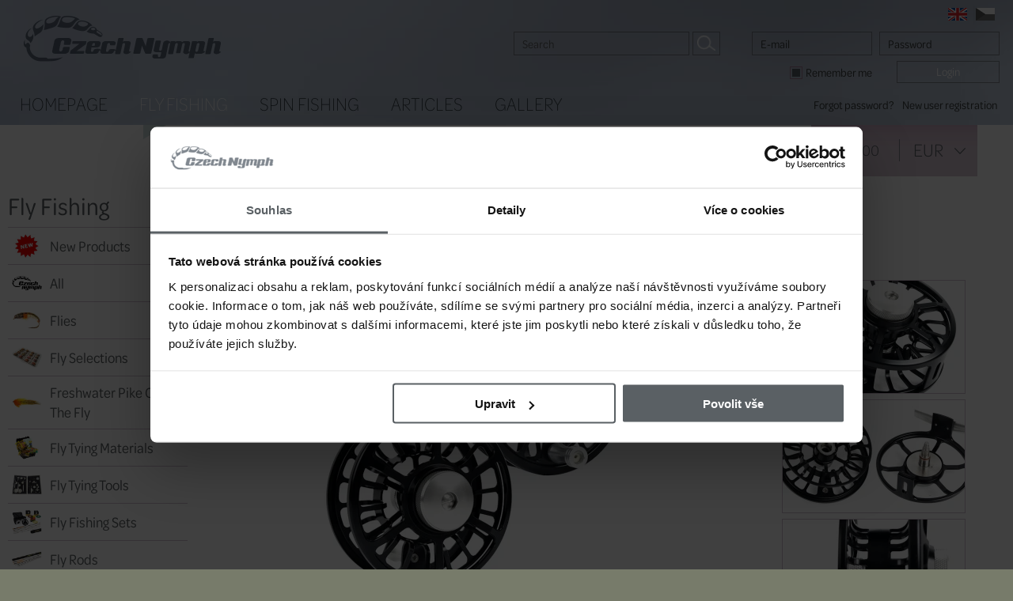

--- FILE ---
content_type: text/html; charset=windows-1250
request_url: https://www.czechnymph.com/en/fly-reel-leichi-nera
body_size: 10506
content:
<!DOCTYPE html>
<html lang="en">

<head>
<meta http-equiv="content-type" content="text/html; charset=windows-1250">
<meta http-equiv="msthemecompatible" content="no">
<meta name="author" content="Simopt, s.r.o. - internetová agentura">
<meta name="keywords" content="Fly Reel Leichi Nera">
<meta name="description" content="Super light, perfectly processed reel with a wide spool - Large Arbor made of quality aluminum in black-silver design. Fine disc drag that prevents ...">
<meta name="revisit-after" content="7 days">
<meta name="robots" content="all,follow">


<!-- header content -->

<script>
var dataLayer = dataLayer || [];
</script>


 <script>
   // Define dataLayer and the gtag function.
   window.dataLayer = window.dataLayer || [];
   function gtag(){dataLayer.push(arguments);}

 </script>
 
<!-- Google Tag Manager -->
<script>(function(w,d,s,l,i){w[l]=w[l]||[];w[l].push({'gtm.start':
new Date().getTime(),event:'gtm.js'});var f=d.getElementsByTagName(s)[0],
j=d.createElement(s),dl=l!='dataLayer'?'&l='+l:'';j.async=true;j.src=
'https://www.googletagmanager.com/gtm.js?id='+i+dl;f.parentNode.insertBefore(j,f);
})(window,document,'script','dataLayer','GTM-56SKST4');</script>
<!-- End Google Tag Manager -->


<!-- INCLUDE FONT -->
<link rel="stylesheet" href="https://use.typekit.net/zwi4qhr.css">

<!-- VIEW PORT -->
<meta name="viewport" content="width=device-width">

<!-- FAVICON -->
<link rel="shortcut icon" href="//www.czechnymph.com/favicon.ico">
<link href="//www.czechnymph.com/favicon.ico" rel="icon">

<!-- apple touch icon -->
<link rel="apple-touch-icon" href="//www.czechnymph.cz/apple-touch-icon.png">


<title>Fly Reel Leichi Nera | CzechNymph.com</title>


<meta property="og:title" content="Fly Reel Leichi Nera | CzechNymph.com">
<meta property="og:description" content="Super light, perfectly processed reel with a wide spool - Large Arbor made of quality aluminum in black-silver design. Fine disc drag that prevents ...">
<meta property="og:image" content="https://www.czechnymph.com/data/web/eshop/leichi/fly-reels/cnc-nera-fly-reel.jpg"><link rel="image_src" href="https://www.czechnymph.com/data/web/eshop/leichi/fly-reels/cnc-nera-fly-reel.jpg">



<!-- css styles -->
<link rel="stylesheet" type="text/css" href="/cache/css/page-css-89-709a13a0ce908d61e376f20326f7ab5d.css">

<!--[if IE]>
<link rel="stylesheet" href="/en/style-ie.css" type="text/css">
<![endif]-->


<!-- javascripts -->
<script type="text/javascript">
var stats_page_url="fly-reel-leichi-nera";</script>

<script src="/cache/js/page-js-89-f165b4e68c9af4631af6ef241dad748c.js" type="text/javascript"></script>

<script type="text/javascript">
PreloadNormalImage("flag-img-en",  real_root_web+"/img/flag-en-normal.png");
PreloadRolloverImage("flag-img-en",  real_root_web+"/img/flag-en-selected.png");
PreloadNormalImage("flag-img-cz",  real_root_web+"/img/flag-cz-normal.png");
PreloadRolloverImage("flag-img-cz",  real_root_web+"/img/flag-cz-selected.png");

$(document).ready(function () { Mapp.Appear.initAppearImages(); });
var user_logged=false;
$(document).ready(function () { AjaxSearch.initSearch(); });
dataLayer.push({ ecomm_prodid:'267846', ecomm_totalvalue:99.00, ecomm_category:'Fly Reels > Reels', ecomm_pagetype:'product'});


$(document).ready(function () { FsGallery.addImage({"fullImage":{"src":"\/product-image\/4\/fly-reel-leichi-nera.jpg?w=1280&h=1280","w":792,"h":769},"mobileImage":{"src":"\/product-image\/4\/fly-reel-leichi-nera.jpg?w=640&h=640","w":640,"h":621},"fullWebp":{"src":"\/product-image\/4\/fly-reel-leichi-nera.webp?w=1280&h=1280","w":792,"h":769},"mobileWebp":{"src":"\/product-image\/4\/fly-reel-leichi-nera.webp?w=640&h=640","w":640,"h":621},"title":"Fly Reel Leichi Nera 34","index":0},'p_LNERA34');
FsGallery.addImage({"fullImage":{"src":"\/product-image\/4\/fly-reel-leichi-nera.1.jpg?w=1280&h=1280","w":768,"h":647},"mobileImage":{"src":"\/product-image\/4\/fly-reel-leichi-nera.1.jpg?w=640&h=640","w":640,"h":539},"fullWebp":{"src":"\/product-image\/4\/fly-reel-leichi-nera.1.webp?w=1280&h=1280","w":768,"h":647},"mobileWebp":{"src":"\/product-image\/4\/fly-reel-leichi-nera.1.webp?w=640&h=640","w":640,"h":539},"title":"Fly Reel Leichi Nera","index":1},'p_LNERA34');
FsGallery.addImage({"fullImage":{"src":"\/product-image\/4\/fly-reel-leichi-nera.2.jpg?w=1280&h=1280","w":800,"h":425},"mobileImage":{"src":"\/product-image\/4\/fly-reel-leichi-nera.2.jpg?w=640&h=640","w":640,"h":340},"fullWebp":{"src":"\/product-image\/4\/fly-reel-leichi-nera.2.webp?w=1280&h=1280","w":800,"h":425},"mobileWebp":{"src":"\/product-image\/4\/fly-reel-leichi-nera.2.webp?w=640&h=640","w":640,"h":340},"title":"Fly Reel Leichi Nera","index":2},'p_LNERA34');
FsGallery.addImage({"fullImage":{"src":"\/product-image\/4\/fly-reel-leichi-nera.3.jpg?w=1280&h=1280","w":575,"h":777},"mobileImage":{"src":"\/product-image\/4\/fly-reel-leichi-nera.3.jpg?w=640&h=640","w":474,"h":640},"fullWebp":{"src":"\/product-image\/4\/fly-reel-leichi-nera.3.webp?w=1280&h=1280","w":575,"h":777},"mobileWebp":{"src":"\/product-image\/4\/fly-reel-leichi-nera.3.webp?w=640&h=640","w":474,"h":640},"title":"Fly Reel Leichi Nera","index":3},'p_LNERA34');
 });
web.setResolutionThreshold(800);
</script>





</head>

<body class="webp">


<!-- header content -->

<!-- Google Tag Manager (noscript) -->
<noscript><iframe src="https://www.googletagmanager.com/ns.html?id=GTM-56SKST4"
height="0" width="0" style="display:none;visibility:hidden"></iframe></noscript>
<!-- End Google Tag Manager (noscript) -->


<div id="main-wrapper">

<div id="main">
<div id="mobile-menu" class="mobile">
<div id="mobile-menu-inner">
<h2 id='mobile-main-menu-caption'>Menu</h2><ul class='leftmenu leftmenu-level-1'><li class='selected wh_item_id_product  first'><a href="/en/shop" class='selected wh_item_id_product  first' >Fly Fishing</a></li><li class=' wh_item_id_eshop_main_category_shortcut_1 '><a href="/en/shop/spin-fishing" class=' wh_item_id_eshop_main_category_shortcut_1 ' >Spin Fishing</a></li><li class=' wh_item_id_article '><a href="/en/fly-fishing-articles" class=' wh_item_id_article ' >Articles</a></li><li class=' wh_item_id_gallery  last'><a href="/en/fly-fishing-picture-gallery" class=' wh_item_id_gallery  last' >Gallery</a></li></ul><div class='h2'>Fly Fishing</div><ul class='leftmenu leftmenu-level-1'><li class=' wh_item_id_eshop_new_products  first'><span><a href="/en/shop/new-products" class=' wh_item_id_eshop_new_products  first'  ><picture><source  data-srcset="/cache/img/94/data-web-gallery-ales-bukacek-obrazky-kategorii-e-shopu-en-verze-without-subcategories-new-products.fill.x125.y100.r0.q85.nr0.me2.png.bcFFFFFF.offset_x50.offset_y50.webp 125w"  type="image/webp"  ><img  src="/data/web/misc/blank.png"  data-src="/inc/imgresize.php?img=%2Fvar%2Fwww%2Fczechnymph.com%2Fdata%2Fwww%2Fczechnymph.com%2Fdata%2Fweb%2Fgallery%2Fales-bukacek%2Fobrazky-kategorii-e-shopu%2Fen-verze%2Fwithout-subcategories%2Fnew-products.png&amp;method=fill&amp;nw=125&amp;nh=100&amp;rotate=0&amp;jpgquality=85&amp;noresize_small=1&amp;max_enlargement=2&amp;bgcolor=FFFFFF&amp;offset_x=50&amp;offset_y=50"  data-srcset="/inc/imgresize.php?img=%2Fvar%2Fwww%2Fczechnymph.com%2Fdata%2Fwww%2Fczechnymph.com%2Fdata%2Fweb%2Fgallery%2Fales-bukacek%2Fobrazky-kategorii-e-shopu%2Fen-verze%2Fwithout-subcategories%2Fnew-products.png&amp;method=fill&amp;nw=125&amp;nh=100&amp;rotate=0&amp;jpgquality=85&amp;noresize_small=1&amp;max_enlargement=2&amp;bgcolor=FFFFFF&amp;offset_x=50&amp;offset_y=50 125w"   alt="New Products | Worldwide Shipping | CzechNymph.com" class="appear"></picture>New Products</a></span></li><li class=' wh_item_id_product_category_all '><span><a href="/en/shop/all" class=' wh_item_id_product_category_all '  ><picture><source  data-srcset="/cache/img/97/data-web-gallery-ales-bukacek-obrazky-kategorii-e-shopu-en-verze-without-subcategories-all.fill.x125.y100.r0.q85.nr0.me2.png.bcFFFFFF.offset_x50.offset_y50.webp 125w"  type="image/webp"  ><img  src="/data/web/misc/blank.png"  data-src="/inc/imgresize.php?img=%2Fvar%2Fwww%2Fczechnymph.com%2Fdata%2Fwww%2Fczechnymph.com%2Fdata%2Fweb%2Fgallery%2Fales-bukacek%2Fobrazky-kategorii-e-shopu%2Fen-verze%2Fwithout-subcategories%2Fall.png&amp;method=fill&amp;nw=125&amp;nh=100&amp;rotate=0&amp;jpgquality=85&amp;noresize_small=1&amp;max_enlargement=2&amp;bgcolor=FFFFFF&amp;offset_x=50&amp;offset_y=50"  data-srcset="/inc/imgresize.php?img=%2Fvar%2Fwww%2Fczechnymph.com%2Fdata%2Fwww%2Fczechnymph.com%2Fdata%2Fweb%2Fgallery%2Fales-bukacek%2Fobrazky-kategorii-e-shopu%2Fen-verze%2Fwithout-subcategories%2Fall.png&amp;method=fill&amp;nw=125&amp;nh=100&amp;rotate=0&amp;jpgquality=85&amp;noresize_small=1&amp;max_enlargement=2&amp;bgcolor=FFFFFF&amp;offset_x=50&amp;offset_y=50 125w"   alt="European Nymphing | Worldwide shipping | CzechNymph.com" class="appear"></picture>All</a></span></li><li class=' wh_item_id_flies_sections  submenu-closed'><span><a href="/en/shop/flies-for-fly-fishing" class=' wh_item_id_flies_sections  submenu-closed'  ><picture><source  data-srcset="/cache/img/81/data-web-gallery-ales-bukacek-obrazky-kategorii-e-shopu-en-verze-flies-flies.fill.x125.y100.r0.q85.nr0.me2.png.bcFFFFFF.offset_x50.offset_y50.webp 125w"  type="image/webp"  ><img  src="/data/web/misc/blank.png"  data-src="/inc/imgresize.php?img=%2Fvar%2Fwww%2Fczechnymph.com%2Fdata%2Fwww%2Fczechnymph.com%2Fdata%2Fweb%2Fgallery%2Fales-bukacek%2Fobrazky-kategorii-e-shopu%2Fen-verze%2Fflies%2Fflies.png&amp;method=fill&amp;nw=125&amp;nh=100&amp;rotate=0&amp;jpgquality=85&amp;noresize_small=1&amp;max_enlargement=2&amp;bgcolor=FFFFFF&amp;offset_x=50&amp;offset_y=50"  data-srcset="/inc/imgresize.php?img=%2Fvar%2Fwww%2Fczechnymph.com%2Fdata%2Fwww%2Fczechnymph.com%2Fdata%2Fweb%2Fgallery%2Fales-bukacek%2Fobrazky-kategorii-e-shopu%2Fen-verze%2Fflies%2Fflies.png&amp;method=fill&amp;nw=125&amp;nh=100&amp;rotate=0&amp;jpgquality=85&amp;noresize_small=1&amp;max_enlargement=2&amp;bgcolor=FFFFFF&amp;offset_x=50&amp;offset_y=50 125w"   alt="Flies | Fly Fishing Flies | CzechNymph.com" class="appear"></picture>Flies</a></span></li><li ><span><a href="/en/shop/fly-selections"   ><picture><source  data-srcset="/cache/img/24/data-web-gallery-ales-bukacek-obrazky-kategorii-e-shopu-en-verze-without-subcategories-fly-selections.fill.x125.y100.r0.q85.nr0.me2.png.bcFFFFFF.offset_x50.offset_y50.webp 125w"  type="image/webp"  ><img  src="/data/web/misc/blank.png"  data-src="/inc/imgresize.php?img=%2Fvar%2Fwww%2Fczechnymph.com%2Fdata%2Fwww%2Fczechnymph.com%2Fdata%2Fweb%2Fgallery%2Fales-bukacek%2Fobrazky-kategorii-e-shopu%2Fen-verze%2Fwithout-subcategories%2Ffly-selections.png&amp;method=fill&amp;nw=125&amp;nh=100&amp;rotate=0&amp;jpgquality=85&amp;noresize_small=1&amp;max_enlargement=2&amp;bgcolor=FFFFFF&amp;offset_x=50&amp;offset_y=50"  data-srcset="/inc/imgresize.php?img=%2Fvar%2Fwww%2Fczechnymph.com%2Fdata%2Fwww%2Fczechnymph.com%2Fdata%2Fweb%2Fgallery%2Fales-bukacek%2Fobrazky-kategorii-e-shopu%2Fen-verze%2Fwithout-subcategories%2Ffly-selections.png&amp;method=fill&amp;nw=125&amp;nh=100&amp;rotate=0&amp;jpgquality=85&amp;noresize_small=1&amp;max_enlargement=2&amp;bgcolor=FFFFFF&amp;offset_x=50&amp;offset_y=50 125w"   alt="Fly Selections | Flies for Fly Fishing | CzechNymph.com" class="appear"></picture>Fly Selections</a></span></li><li ><span><a href="/en/shop/freshwater-pike-on-the-fly"   ><picture><source  data-srcset="/cache/img/e5/data-web-gallery-ales-bukacek-obrazky-kategorii-e-shopu-cz-verze-bez-podkategorii-lov-stiky-na-umelou-musku.fill.x125.y100.r0.q85.nr0.me2.png.bcFFFFFF.offset_x50.offset_y50.webp 125w"  type="image/webp"  ><img  src="/data/web/misc/blank.png"  data-src="/inc/imgresize.php?img=%2Fvar%2Fwww%2Fczechnymph.com%2Fdata%2Fwww%2Fczechnymph.com%2Fdata%2Fweb%2Fgallery%2Fales-bukacek%2Fobrazky-kategorii-e-shopu%2Fcz-verze%2Fbez-podkategorii%2Flov-stiky-na-umelou-musku.png&amp;method=fill&amp;nw=125&amp;nh=100&amp;rotate=0&amp;jpgquality=85&amp;noresize_small=1&amp;max_enlargement=2&amp;bgcolor=FFFFFF&amp;offset_x=50&amp;offset_y=50"  data-srcset="/inc/imgresize.php?img=%2Fvar%2Fwww%2Fczechnymph.com%2Fdata%2Fwww%2Fczechnymph.com%2Fdata%2Fweb%2Fgallery%2Fales-bukacek%2Fobrazky-kategorii-e-shopu%2Fcz-verze%2Fbez-podkategorii%2Flov-stiky-na-umelou-musku.png&amp;method=fill&amp;nw=125&amp;nh=100&amp;rotate=0&amp;jpgquality=85&amp;noresize_small=1&amp;max_enlargement=2&amp;bgcolor=FFFFFF&amp;offset_x=50&amp;offset_y=50 125w"   alt="Pike On The Fly | TOP Products For Pike Fly Fishing | CzechNymph.com" class="appear"></picture>Freshwater Pike On The Fly</a></span></li><li class='submenu-closed'><span><a href="/en/shop/fly-tying-materials-tools" class='submenu-closed'  ><picture><source  data-srcset="/cache/img/00/data-web-gallery-ales-bukacek-obrazky-kategorii-e-shopu-en-verze-fly-tying-materials-and-tools-fly-tying-materials-tools.fill.x125.y100.r0.q85.nr0.me2.png.bcFFFFFF.offset_x50.offset_y50.webp 125w"  type="image/webp"  ><img  src="/data/web/misc/blank.png"  data-src="/inc/imgresize.php?img=%2Fvar%2Fwww%2Fczechnymph.com%2Fdata%2Fwww%2Fczechnymph.com%2Fdata%2Fweb%2Fgallery%2Fales-bukacek%2Fobrazky-kategorii-e-shopu%2Fen-verze%2Ffly-tying-materials-and-tools%2Ffly-tying-materials-tools.png&amp;method=fill&amp;nw=125&amp;nh=100&amp;rotate=0&amp;jpgquality=85&amp;noresize_small=1&amp;max_enlargement=2&amp;bgcolor=FFFFFF&amp;offset_x=50&amp;offset_y=50"  data-srcset="/inc/imgresize.php?img=%2Fvar%2Fwww%2Fczechnymph.com%2Fdata%2Fwww%2Fczechnymph.com%2Fdata%2Fweb%2Fgallery%2Fales-bukacek%2Fobrazky-kategorii-e-shopu%2Fen-verze%2Ffly-tying-materials-and-tools%2Ffly-tying-materials-tools.png&amp;method=fill&amp;nw=125&amp;nh=100&amp;rotate=0&amp;jpgquality=85&amp;noresize_small=1&amp;max_enlargement=2&amp;bgcolor=FFFFFF&amp;offset_x=50&amp;offset_y=50 125w"   alt="Fly Tying Materials | Hooks, Threads etc. | CzechNymph.com" class="appear"></picture>Fly Tying Materials</a></span></li><li class='submenu-closed'><span><a href="/en/shop/fly-tying-tools" class='submenu-closed'  ><picture><source  data-srcset="/cache/img/18/data-web-gallery-ales-bukacek-obrazky-kategorii-e-shopu-en-verze-fly-tying-materials-and-tools-fly-tying-tools.fill.x125.y100.r0.q85.nr0.me2.png.bcFFFFFF.offset_x50.offset_y50.webp 125w"  type="image/webp"  ><img  src="/data/web/misc/blank.png"  data-src="/inc/imgresize.php?img=%2Fvar%2Fwww%2Fczechnymph.com%2Fdata%2Fwww%2Fczechnymph.com%2Fdata%2Fweb%2Fgallery%2Fales-bukacek%2Fobrazky-kategorii-e-shopu%2Fen-verze%2Ffly-tying-materials-and-tools%2Ffly-tying-tools.png&amp;method=fill&amp;nw=125&amp;nh=100&amp;rotate=0&amp;jpgquality=85&amp;noresize_small=1&amp;max_enlargement=2&amp;bgcolor=FFFFFF&amp;offset_x=50&amp;offset_y=50"  data-srcset="/inc/imgresize.php?img=%2Fvar%2Fwww%2Fczechnymph.com%2Fdata%2Fwww%2Fczechnymph.com%2Fdata%2Fweb%2Fgallery%2Fales-bukacek%2Fobrazky-kategorii-e-shopu%2Fen-verze%2Ffly-tying-materials-and-tools%2Ffly-tying-tools.png&amp;method=fill&amp;nw=125&amp;nh=100&amp;rotate=0&amp;jpgquality=85&amp;noresize_small=1&amp;max_enlargement=2&amp;bgcolor=FFFFFF&amp;offset_x=50&amp;offset_y=50 125w"   alt="Fly Tying Tools | Premium Quality | CzechNymph.com" class="appear"></picture>Fly Tying Tools</a></span></li><li ><span><a href="/en/shop/fly-fishing-sets"   ><picture><source  data-srcset="/cache/img/4a/data-web-gallery-ales-bukacek-obrazky-kategorii-e-shopu-en-verze-without-subcategories-fly-fishing-sets.fill.x125.y100.r0.q85.nr0.me2.png.bcFFFFFF.offset_x50.offset_y50.webp 125w"  type="image/webp"  ><img  src="/data/web/misc/blank.png"  data-src="/inc/imgresize.php?img=%2Fvar%2Fwww%2Fczechnymph.com%2Fdata%2Fwww%2Fczechnymph.com%2Fdata%2Fweb%2Fgallery%2Fales-bukacek%2Fobrazky-kategorii-e-shopu%2Fen-verze%2Fwithout-subcategories%2Ffly-fishing-sets.png&amp;method=fill&amp;nw=125&amp;nh=100&amp;rotate=0&amp;jpgquality=85&amp;noresize_small=1&amp;max_enlargement=2&amp;bgcolor=FFFFFF&amp;offset_x=50&amp;offset_y=50"  data-srcset="/inc/imgresize.php?img=%2Fvar%2Fwww%2Fczechnymph.com%2Fdata%2Fwww%2Fczechnymph.com%2Fdata%2Fweb%2Fgallery%2Fales-bukacek%2Fobrazky-kategorii-e-shopu%2Fen-verze%2Fwithout-subcategories%2Ffly-fishing-sets.png&amp;method=fill&amp;nw=125&amp;nh=100&amp;rotate=0&amp;jpgquality=85&amp;noresize_small=1&amp;max_enlargement=2&amp;bgcolor=FFFFFF&amp;offset_x=50&amp;offset_y=50 125w"   alt="Fly Fishing Sets | Complete Fly Gear | CzechNymph.com" class="appear"></picture>Fly Fishing Sets</a></span></li><li class='submenu-closed'><span><a href="/en/shop/fly-rods" class='submenu-closed'  ><picture><source  data-srcset="/cache/img/21/data-web-gallery-ales-bukacek-obrazky-kategorii-e-shopu-en-verze-fly-rods-fly-rods.fill.x125.y100.r0.q85.nr0.me2.png.bcFFFFFF.offset_x50.offset_y50.webp 125w"  type="image/webp"  ><img  src="/data/web/misc/blank.png"  data-src="/inc/imgresize.php?img=%2Fvar%2Fwww%2Fczechnymph.com%2Fdata%2Fwww%2Fczechnymph.com%2Fdata%2Fweb%2Fgallery%2Fales-bukacek%2Fobrazky-kategorii-e-shopu%2Fen-verze%2Ffly-rods%2Ffly-rods.png&amp;method=fill&amp;nw=125&amp;nh=100&amp;rotate=0&amp;jpgquality=85&amp;noresize_small=1&amp;max_enlargement=2&amp;bgcolor=FFFFFF&amp;offset_x=50&amp;offset_y=50"  data-srcset="/inc/imgresize.php?img=%2Fvar%2Fwww%2Fczechnymph.com%2Fdata%2Fwww%2Fczechnymph.com%2Fdata%2Fweb%2Fgallery%2Fales-bukacek%2Fobrazky-kategorii-e-shopu%2Fen-verze%2Ffly-rods%2Ffly-rods.png&amp;method=fill&amp;nw=125&amp;nh=100&amp;rotate=0&amp;jpgquality=85&amp;noresize_small=1&amp;max_enlargement=2&amp;bgcolor=FFFFFF&amp;offset_x=50&amp;offset_y=50 125w"   alt="Fly Rods | Fly Fishing Rods | CzechNymph.com" class="appear"></picture>Fly Rods</a></span></li><li class='opened'><span><a href="/en/shop/fly-reels" class='opened'  ><picture><source  data-srcset="/cache/img/ce/data-web-gallery-ales-bukacek-obrazky-kategorii-e-shopu-en-verze-fly-reels-fly-reels.fill.x125.y100.r0.q85.nr0.me2.png.bcFFFFFF.offset_x50.offset_y50.webp 125w"  type="image/webp"  ><img  src="/data/web/misc/blank.png"  data-src="/inc/imgresize.php?img=%2Fvar%2Fwww%2Fczechnymph.com%2Fdata%2Fwww%2Fczechnymph.com%2Fdata%2Fweb%2Fgallery%2Fales-bukacek%2Fobrazky-kategorii-e-shopu%2Fen-verze%2Ffly-reels%2Ffly-reels.png&amp;method=fill&amp;nw=125&amp;nh=100&amp;rotate=0&amp;jpgquality=85&amp;noresize_small=1&amp;max_enlargement=2&amp;bgcolor=FFFFFF&amp;offset_x=50&amp;offset_y=50"  data-srcset="/inc/imgresize.php?img=%2Fvar%2Fwww%2Fczechnymph.com%2Fdata%2Fwww%2Fczechnymph.com%2Fdata%2Fweb%2Fgallery%2Fales-bukacek%2Fobrazky-kategorii-e-shopu%2Fen-verze%2Ffly-reels%2Ffly-reels.png&amp;method=fill&amp;nw=125&amp;nh=100&amp;rotate=0&amp;jpgquality=85&amp;noresize_small=1&amp;max_enlargement=2&amp;bgcolor=FFFFFF&amp;offset_x=50&amp;offset_y=50 125w"   alt="Fly Reels | Wide range | CzechNymph.com" class="appear"></picture>Fly Reels</a></span><ul class='leftmenu leftmenu-level-2'><li class='selected first'><span><a href="/en/shop/fly-reels/reels" class='selected first'  ><picture><source  data-srcset="/cache/img/88/data-web-gallery-ales-bukacek-obrazky-kategorii-e-shopu-en-verze-fly-reels-reels.fill.x125.y100.r0.q85.nr0.me2.png.bcFFFFFF.offset_x50.offset_y50.webp 125w"  type="image/webp"  ><img  src="/data/web/misc/blank.png"  data-src="/inc/imgresize.php?img=%2Fvar%2Fwww%2Fczechnymph.com%2Fdata%2Fwww%2Fczechnymph.com%2Fdata%2Fweb%2Fgallery%2Fales-bukacek%2Fobrazky-kategorii-e-shopu%2Fen-verze%2Ffly-reels%2Freels.png&amp;method=fill&amp;nw=125&amp;nh=100&amp;rotate=0&amp;jpgquality=85&amp;noresize_small=1&amp;max_enlargement=2&amp;bgcolor=FFFFFF&amp;offset_x=50&amp;offset_y=50"  data-srcset="/inc/imgresize.php?img=%2Fvar%2Fwww%2Fczechnymph.com%2Fdata%2Fwww%2Fczechnymph.com%2Fdata%2Fweb%2Fgallery%2Fales-bukacek%2Fobrazky-kategorii-e-shopu%2Fen-verze%2Ffly-reels%2Freels.png&amp;method=fill&amp;nw=125&amp;nh=100&amp;rotate=0&amp;jpgquality=85&amp;noresize_small=1&amp;max_enlargement=2&amp;bgcolor=FFFFFF&amp;offset_x=50&amp;offset_y=50 125w"   alt="Fly Reels | Fly Gear | CzechNymph.com" class="appear"></picture>Reels</a></span></li><li class='last'><span><a href="/en/shop/fly-reels/spare-spools" class='last'  ><picture><source  data-srcset="/cache/img/50/data-web-gallery-ales-bukacek-obrazky-kategorii-e-shopu-en-verze-fly-reels-spare-spools.fill.x125.y100.r0.q85.nr0.me2.png.bcFFFFFF.offset_x50.offset_y50.webp 125w"  type="image/webp"  ><img  src="/data/web/misc/blank.png"  data-src="/inc/imgresize.php?img=%2Fvar%2Fwww%2Fczechnymph.com%2Fdata%2Fwww%2Fczechnymph.com%2Fdata%2Fweb%2Fgallery%2Fales-bukacek%2Fobrazky-kategorii-e-shopu%2Fen-verze%2Ffly-reels%2Fspare-spools.png&amp;method=fill&amp;nw=125&amp;nh=100&amp;rotate=0&amp;jpgquality=85&amp;noresize_small=1&amp;max_enlargement=2&amp;bgcolor=FFFFFF&amp;offset_x=50&amp;offset_y=50"  data-srcset="/inc/imgresize.php?img=%2Fvar%2Fwww%2Fczechnymph.com%2Fdata%2Fwww%2Fczechnymph.com%2Fdata%2Fweb%2Fgallery%2Fales-bukacek%2Fobrazky-kategorii-e-shopu%2Fen-verze%2Ffly-reels%2Fspare-spools.png&amp;method=fill&amp;nw=125&amp;nh=100&amp;rotate=0&amp;jpgquality=85&amp;noresize_small=1&amp;max_enlargement=2&amp;bgcolor=FFFFFF&amp;offset_x=50&amp;offset_y=50 125w"   alt="Spare Spools | Fly Fishing Reels | CzechNymph.com" class="appear"></picture>Spare Spools</a></span></li></ul></li><li class='submenu-closed'><span><a href="/en/shop/fly-fishing-lines" class='submenu-closed'  ><picture><source  data-srcset="/cache/img/93/data-web-gallery-ales-bukacek-obrazky-kategorii-e-shopu-en-verze-fly-lines-fly-lines.fill.x125.y100.r0.q85.nr0.me2.png.bcFFFFFF.offset_x50.offset_y50.webp 125w"  type="image/webp"  ><img  src="/data/web/misc/blank.png"  data-src="/inc/imgresize.php?img=%2Fvar%2Fwww%2Fczechnymph.com%2Fdata%2Fwww%2Fczechnymph.com%2Fdata%2Fweb%2Fgallery%2Fales-bukacek%2Fobrazky-kategorii-e-shopu%2Fen-verze%2Ffly-lines%2Ffly-lines.png&amp;method=fill&amp;nw=125&amp;nh=100&amp;rotate=0&amp;jpgquality=85&amp;noresize_small=1&amp;max_enlargement=2&amp;bgcolor=FFFFFF&amp;offset_x=50&amp;offset_y=50"  data-srcset="/inc/imgresize.php?img=%2Fvar%2Fwww%2Fczechnymph.com%2Fdata%2Fwww%2Fczechnymph.com%2Fdata%2Fweb%2Fgallery%2Fales-bukacek%2Fobrazky-kategorii-e-shopu%2Fen-verze%2Ffly-lines%2Ffly-lines.png&amp;method=fill&amp;nw=125&amp;nh=100&amp;rotate=0&amp;jpgquality=85&amp;noresize_small=1&amp;max_enlargement=2&amp;bgcolor=FFFFFF&amp;offset_x=50&amp;offset_y=50 125w"   alt="Fly Lines | Fly Fishing Lines | CzechNymph.com" class="appear"></picture>Fly Lines</a></span></li><li class='submenu-closed'><span><a href="/en/shop/fly-fishing-leaders-tippets" class='submenu-closed'  ><picture><source  data-srcset="/cache/img/70/data-web-gallery-ales-bukacek-obrazky-kategorii-e-shopu-en-verze-leaders-and-tippets-leaders-tippets.fill.x125.y100.r0.q85.nr0.me2.png.bcFFFFFF.offset_x50.offset_y50.webp 125w"  type="image/webp"  ><img  src="/data/web/misc/blank.png"  data-src="/inc/imgresize.php?img=%2Fvar%2Fwww%2Fczechnymph.com%2Fdata%2Fwww%2Fczechnymph.com%2Fdata%2Fweb%2Fgallery%2Fales-bukacek%2Fobrazky-kategorii-e-shopu%2Fen-verze%2Fleaders-and-tippets%2Fleaders-tippets.png&amp;method=fill&amp;nw=125&amp;nh=100&amp;rotate=0&amp;jpgquality=85&amp;noresize_small=1&amp;max_enlargement=2&amp;bgcolor=FFFFFF&amp;offset_x=50&amp;offset_y=50"  data-srcset="/inc/imgresize.php?img=%2Fvar%2Fwww%2Fczechnymph.com%2Fdata%2Fwww%2Fczechnymph.com%2Fdata%2Fweb%2Fgallery%2Fales-bukacek%2Fobrazky-kategorii-e-shopu%2Fen-verze%2Fleaders-and-tippets%2Fleaders-tippets.png&amp;method=fill&amp;nw=125&amp;nh=100&amp;rotate=0&amp;jpgquality=85&amp;noresize_small=1&amp;max_enlargement=2&amp;bgcolor=FFFFFF&amp;offset_x=50&amp;offset_y=50 125w"   alt="Leaders & Tippets | Fly Fishing | CzechNymph.com" class="appear"></picture>Leaders & Tippets </a></span></li><li ><span><a href="/en/shop/fly-boxes"   ><picture><source  data-srcset="/cache/img/55/data-web-gallery-ales-bukacek-obrazky-kategorii-e-shopu-en-verze-without-subcategories-fly-boxes.fill.x125.y100.r0.q85.nr0.me2.png.bcFFFFFF.offset_x50.offset_y50.webp 125w"  type="image/webp"  ><img  src="/data/web/misc/blank.png"  data-src="/inc/imgresize.php?img=%2Fvar%2Fwww%2Fczechnymph.com%2Fdata%2Fwww%2Fczechnymph.com%2Fdata%2Fweb%2Fgallery%2Fales-bukacek%2Fobrazky-kategorii-e-shopu%2Fen-verze%2Fwithout-subcategories%2Ffly-boxes.png&amp;method=fill&amp;nw=125&amp;nh=100&amp;rotate=0&amp;jpgquality=85&amp;noresize_small=1&amp;max_enlargement=2&amp;bgcolor=FFFFFF&amp;offset_x=50&amp;offset_y=50"  data-srcset="/inc/imgresize.php?img=%2Fvar%2Fwww%2Fczechnymph.com%2Fdata%2Fwww%2Fczechnymph.com%2Fdata%2Fweb%2Fgallery%2Fales-bukacek%2Fobrazky-kategorii-e-shopu%2Fen-verze%2Fwithout-subcategories%2Ffly-boxes.png&amp;method=fill&amp;nw=125&amp;nh=100&amp;rotate=0&amp;jpgquality=85&amp;noresize_small=1&amp;max_enlargement=2&amp;bgcolor=FFFFFF&amp;offset_x=50&amp;offset_y=50 125w"   alt="Fly Boxes | Fly Fishing Boxes | CzechNymph.com" class="appear"></picture>Fly Boxes</a></span></li><li class='submenu-closed'><span><a href="/en/shop/fly-fishing-clothing" class='submenu-closed'  ><picture><source  data-srcset="/cache/img/dc/data-web-gallery-ales-bukacek-obrazky-kategorii-e-shopu-en-verze-fly-fishing-clothing-fly-fishing-clothing.fill.x125.y100.r0.q85.nr0.me2.png.bcFFFFFF.offset_x50.offset_y50.webp 125w"  type="image/webp"  ><img  src="/data/web/misc/blank.png"  data-src="/inc/imgresize.php?img=%2Fvar%2Fwww%2Fczechnymph.com%2Fdata%2Fwww%2Fczechnymph.com%2Fdata%2Fweb%2Fgallery%2Fales-bukacek%2Fobrazky-kategorii-e-shopu%2Fen-verze%2Ffly-fishing-clothing%2Ffly-fishing-clothing.png&amp;method=fill&amp;nw=125&amp;nh=100&amp;rotate=0&amp;jpgquality=85&amp;noresize_small=1&amp;max_enlargement=2&amp;bgcolor=FFFFFF&amp;offset_x=50&amp;offset_y=50"  data-srcset="/inc/imgresize.php?img=%2Fvar%2Fwww%2Fczechnymph.com%2Fdata%2Fwww%2Fczechnymph.com%2Fdata%2Fweb%2Fgallery%2Fales-bukacek%2Fobrazky-kategorii-e-shopu%2Fen-verze%2Ffly-fishing-clothing%2Ffly-fishing-clothing.png&amp;method=fill&amp;nw=125&amp;nh=100&amp;rotate=0&amp;jpgquality=85&amp;noresize_small=1&amp;max_enlargement=2&amp;bgcolor=FFFFFF&amp;offset_x=50&amp;offset_y=50 125w"   alt="Fly Fishing Clothing | Clothes For Fly Fishers | CzechNymph.com" class="appear"></picture>Fly Fishing Clothing </a></span></li><li class='submenu-closed'><span><a href="/en/shop/waders-boots" class='submenu-closed'  ><picture><source  data-srcset="/cache/img/56/data-web-gallery-ales-bukacek-obrazky-kategorii-e-shopu-en-verze-waders-and-boots-waders-boots.fill.x125.y100.r0.q85.nr0.me2.png.bcFFFFFF.offset_x50.offset_y50.webp 125w"  type="image/webp"  ><img  src="/data/web/misc/blank.png"  data-src="/inc/imgresize.php?img=%2Fvar%2Fwww%2Fczechnymph.com%2Fdata%2Fwww%2Fczechnymph.com%2Fdata%2Fweb%2Fgallery%2Fales-bukacek%2Fobrazky-kategorii-e-shopu%2Fen-verze%2Fwaders-and-boots%2Fwaders-boots.png&amp;method=fill&amp;nw=125&amp;nh=100&amp;rotate=0&amp;jpgquality=85&amp;noresize_small=1&amp;max_enlargement=2&amp;bgcolor=FFFFFF&amp;offset_x=50&amp;offset_y=50"  data-srcset="/inc/imgresize.php?img=%2Fvar%2Fwww%2Fczechnymph.com%2Fdata%2Fwww%2Fczechnymph.com%2Fdata%2Fweb%2Fgallery%2Fales-bukacek%2Fobrazky-kategorii-e-shopu%2Fen-verze%2Fwaders-and-boots%2Fwaders-boots.png&amp;method=fill&amp;nw=125&amp;nh=100&amp;rotate=0&amp;jpgquality=85&amp;noresize_small=1&amp;max_enlargement=2&amp;bgcolor=FFFFFF&amp;offset_x=50&amp;offset_y=50 125w"   alt="Waders & Boots | Simms, Guideline, Kinetic | CzechNymph.com" class="appear"></picture>Waders & Boots</a></span></li><li class='submenu-closed'><span><a href="/en/shop/tackle-bags-luggage" class='submenu-closed'  ><picture><source  data-srcset="/cache/img/e7/data-web-gallery-ales-bukacek-obrazky-kategorii-e-shopu-en-verze-tackle-bags-and-luggage-tackle-bags-luggage.fill.x125.y100.r0.q85.nr0.me2.png.bcFFFFFF.offset_x50.offset_y50.webp 125w"  type="image/webp"  ><img  src="/data/web/misc/blank.png"  data-src="/inc/imgresize.php?img=%2Fvar%2Fwww%2Fczechnymph.com%2Fdata%2Fwww%2Fczechnymph.com%2Fdata%2Fweb%2Fgallery%2Fales-bukacek%2Fobrazky-kategorii-e-shopu%2Fen-verze%2Ftackle-bags-and-luggage%2Ftackle-bags-luggage.png&amp;method=fill&amp;nw=125&amp;nh=100&amp;rotate=0&amp;jpgquality=85&amp;noresize_small=1&amp;max_enlargement=2&amp;bgcolor=FFFFFF&amp;offset_x=50&amp;offset_y=50"  data-srcset="/inc/imgresize.php?img=%2Fvar%2Fwww%2Fczechnymph.com%2Fdata%2Fwww%2Fczechnymph.com%2Fdata%2Fweb%2Fgallery%2Fales-bukacek%2Fobrazky-kategorii-e-shopu%2Fen-verze%2Ftackle-bags-and-luggage%2Ftackle-bags-luggage.png&amp;method=fill&amp;nw=125&amp;nh=100&amp;rotate=0&amp;jpgquality=85&amp;noresize_small=1&amp;max_enlargement=2&amp;bgcolor=FFFFFF&amp;offset_x=50&amp;offset_y=50 125w"   alt="Tackle Bags & Luggage | Fishing Gear | CzechNymph.com" class="appear"></picture>Tackle Bags & Luggage</a></span></li><li ><span><a href="/en/shop/polarised-glasses"   ><picture><source  data-srcset="/cache/img/b2/data-web-gallery-ales-bukacek-obrazky-kategorii-e-shopu-en-verze-without-subcategories-polarised-glasses.fill.x125.y100.r0.q85.nr0.me2.png.bcFFFFFF.offset_x50.offset_y50.webp 125w"  type="image/webp"  ><img  src="/data/web/misc/blank.png"  data-src="/inc/imgresize.php?img=%2Fvar%2Fwww%2Fczechnymph.com%2Fdata%2Fwww%2Fczechnymph.com%2Fdata%2Fweb%2Fgallery%2Fales-bukacek%2Fobrazky-kategorii-e-shopu%2Fen-verze%2Fwithout-subcategories%2Fpolarised-glasses.png&amp;method=fill&amp;nw=125&amp;nh=100&amp;rotate=0&amp;jpgquality=85&amp;noresize_small=1&amp;max_enlargement=2&amp;bgcolor=FFFFFF&amp;offset_x=50&amp;offset_y=50"  data-srcset="/inc/imgresize.php?img=%2Fvar%2Fwww%2Fczechnymph.com%2Fdata%2Fwww%2Fczechnymph.com%2Fdata%2Fweb%2Fgallery%2Fales-bukacek%2Fobrazky-kategorii-e-shopu%2Fen-verze%2Fwithout-subcategories%2Fpolarised-glasses.png&amp;method=fill&amp;nw=125&amp;nh=100&amp;rotate=0&amp;jpgquality=85&amp;noresize_small=1&amp;max_enlargement=2&amp;bgcolor=FFFFFF&amp;offset_x=50&amp;offset_y=50 125w"   alt="Polarised Glasses | Fishing Eyewear | CzechNymph.cz" class="appear"></picture>Polarised Glasses</a></span></li><li ><span><a href="/en/shop/landing-nets"   ><picture><source  data-srcset="/cache/img/a6/data-web-gallery-ales-bukacek-obrazky-kategorii-e-shopu-en-verze-without-subcategories-landing-nets.fill.x125.y100.r0.q85.nr0.me2.png.bcFFFFFF.offset_x50.offset_y50.webp 125w"  type="image/webp"  ><img  src="/data/web/misc/blank.png"  data-src="/inc/imgresize.php?img=%2Fvar%2Fwww%2Fczechnymph.com%2Fdata%2Fwww%2Fczechnymph.com%2Fdata%2Fweb%2Fgallery%2Fales-bukacek%2Fobrazky-kategorii-e-shopu%2Fen-verze%2Fwithout-subcategories%2Flanding-nets.png&amp;method=fill&amp;nw=125&amp;nh=100&amp;rotate=0&amp;jpgquality=85&amp;noresize_small=1&amp;max_enlargement=2&amp;bgcolor=FFFFFF&amp;offset_x=50&amp;offset_y=50"  data-srcset="/inc/imgresize.php?img=%2Fvar%2Fwww%2Fczechnymph.com%2Fdata%2Fwww%2Fczechnymph.com%2Fdata%2Fweb%2Fgallery%2Fales-bukacek%2Fobrazky-kategorii-e-shopu%2Fen-verze%2Fwithout-subcategories%2Flanding-nets.png&amp;method=fill&amp;nw=125&amp;nh=100&amp;rotate=0&amp;jpgquality=85&amp;noresize_small=1&amp;max_enlargement=2&amp;bgcolor=FFFFFF&amp;offset_x=50&amp;offset_y=50 125w"   alt="Landing Nets | Nets for Fly Fishing | CzechNymph.com" class="appear"></picture>Landing Nets</a></span></li><li ><span><a href="/en/shop/belly-boats"   ><picture><source  data-srcset="/cache/img/d7/data-web-gallery-ales-bukacek-obrazky-kategorii-e-shopu-en-verze-without-subcategories-belly-boats.fill.x125.y100.r0.q85.nr0.me2.png.bcFFFFFF.offset_x50.offset_y50.webp 125w"  type="image/webp"  ><img  src="/data/web/misc/blank.png"  data-src="/inc/imgresize.php?img=%2Fvar%2Fwww%2Fczechnymph.com%2Fdata%2Fwww%2Fczechnymph.com%2Fdata%2Fweb%2Fgallery%2Fales-bukacek%2Fobrazky-kategorii-e-shopu%2Fen-verze%2Fwithout-subcategories%2Fbelly-boats.png&amp;method=fill&amp;nw=125&amp;nh=100&amp;rotate=0&amp;jpgquality=85&amp;noresize_small=1&amp;max_enlargement=2&amp;bgcolor=FFFFFF&amp;offset_x=50&amp;offset_y=50"  data-srcset="/inc/imgresize.php?img=%2Fvar%2Fwww%2Fczechnymph.com%2Fdata%2Fwww%2Fczechnymph.com%2Fdata%2Fweb%2Fgallery%2Fales-bukacek%2Fobrazky-kategorii-e-shopu%2Fen-verze%2Fwithout-subcategories%2Fbelly-boats.png&amp;method=fill&amp;nw=125&amp;nh=100&amp;rotate=0&amp;jpgquality=85&amp;noresize_small=1&amp;max_enlargement=2&amp;bgcolor=FFFFFF&amp;offset_x=50&amp;offset_y=50 125w"   alt="Belly Boats | Float Tubes | CzechNymph.com" class="appear"></picture>Belly Boats</a></span></li><li class='submenu-closed'><span><a href="/en/shop/accessories-tools-for-fly-fishing" class='submenu-closed'  ><picture><source  data-srcset="/cache/img/06/data-web-gallery-ales-bukacek-obrazky-kategorii-e-shopu-en-verze-accessories-and-tools-accessories-tools.fill.x125.y100.r0.q85.nr0.me2.png.bcFFFFFF.offset_x50.offset_y50.webp 125w"  type="image/webp"  ><img  src="/data/web/misc/blank.png"  data-src="/inc/imgresize.php?img=%2Fvar%2Fwww%2Fczechnymph.com%2Fdata%2Fwww%2Fczechnymph.com%2Fdata%2Fweb%2Fgallery%2Fales-bukacek%2Fobrazky-kategorii-e-shopu%2Fen-verze%2Faccessories-and-tools%2Faccessories-tools.png&amp;method=fill&amp;nw=125&amp;nh=100&amp;rotate=0&amp;jpgquality=85&amp;noresize_small=1&amp;max_enlargement=2&amp;bgcolor=FFFFFF&amp;offset_x=50&amp;offset_y=50"  data-srcset="/inc/imgresize.php?img=%2Fvar%2Fwww%2Fczechnymph.com%2Fdata%2Fwww%2Fczechnymph.com%2Fdata%2Fweb%2Fgallery%2Fales-bukacek%2Fobrazky-kategorii-e-shopu%2Fen-verze%2Faccessories-and-tools%2Faccessories-tools.png&amp;method=fill&amp;nw=125&amp;nh=100&amp;rotate=0&amp;jpgquality=85&amp;noresize_small=1&amp;max_enlargement=2&amp;bgcolor=FFFFFF&amp;offset_x=50&amp;offset_y=50 125w"   alt="Accessories & Tools | Fly Fishing Accessories | CzechNymph.com" class="appear"></picture>Accessories & Tools</a></span></li><li class='submenu-closed'><span><a href="/en/shop/books-dvd" class='submenu-closed'  ><picture><source  data-srcset="/cache/img/39/data-web-gallery-ales-bukacek-obrazky-kategorii-e-shopu-en-verze-fly-fishing-books-and-dvd-fly-fishing-books-dvd.fill.x125.y100.r0.q85.nr0.me2.png.bcFFFFFF.offset_x50.offset_y50.webp 125w"  type="image/webp"  ><img  src="/data/web/misc/blank.png"  data-src="/inc/imgresize.php?img=%2Fvar%2Fwww%2Fczechnymph.com%2Fdata%2Fwww%2Fczechnymph.com%2Fdata%2Fweb%2Fgallery%2Fales-bukacek%2Fobrazky-kategorii-e-shopu%2Fen-verze%2Ffly-fishing-books-and-dvd%2Ffly-fishing-books-dvd.png&amp;method=fill&amp;nw=125&amp;nh=100&amp;rotate=0&amp;jpgquality=85&amp;noresize_small=1&amp;max_enlargement=2&amp;bgcolor=FFFFFF&amp;offset_x=50&amp;offset_y=50"  data-srcset="/inc/imgresize.php?img=%2Fvar%2Fwww%2Fczechnymph.com%2Fdata%2Fwww%2Fczechnymph.com%2Fdata%2Fweb%2Fgallery%2Fales-bukacek%2Fobrazky-kategorii-e-shopu%2Fen-verze%2Ffly-fishing-books-and-dvd%2Ffly-fishing-books-dvd.png&amp;method=fill&amp;nw=125&amp;nh=100&amp;rotate=0&amp;jpgquality=85&amp;noresize_small=1&amp;max_enlargement=2&amp;bgcolor=FFFFFF&amp;offset_x=50&amp;offset_y=50 125w"   alt="Fly Fishing Books & DVD | Books & DVDs | CzechNymph.cz" class="appear"></picture>Books & DVD</a></span></li><li ><span><a href="/en/shop/kids-fishing-program"   ><picture><source  data-srcset="/cache/img/9b/data-web-gallery-ales-bukacek-obrazky-kategorii-e-shopu-en-verze-without-subcategories-kids-fishing-program.fill.x125.y100.r0.q85.nr0.me2.png.bcFFFFFF.offset_x50.offset_y50.webp 125w"  type="image/webp"  ><img  src="/data/web/misc/blank.png"  data-src="/inc/imgresize.php?img=%2Fvar%2Fwww%2Fczechnymph.com%2Fdata%2Fwww%2Fczechnymph.com%2Fdata%2Fweb%2Fgallery%2Fales-bukacek%2Fobrazky-kategorii-e-shopu%2Fen-verze%2Fwithout-subcategories%2Fkids-fishing-program.png&amp;method=fill&amp;nw=125&amp;nh=100&amp;rotate=0&amp;jpgquality=85&amp;noresize_small=1&amp;max_enlargement=2&amp;bgcolor=FFFFFF&amp;offset_x=50&amp;offset_y=50"  data-srcset="/inc/imgresize.php?img=%2Fvar%2Fwww%2Fczechnymph.com%2Fdata%2Fwww%2Fczechnymph.com%2Fdata%2Fweb%2Fgallery%2Fales-bukacek%2Fobrazky-kategorii-e-shopu%2Fen-verze%2Fwithout-subcategories%2Fkids-fishing-program.png&amp;method=fill&amp;nw=125&amp;nh=100&amp;rotate=0&amp;jpgquality=85&amp;noresize_small=1&amp;max_enlargement=2&amp;bgcolor=FFFFFF&amp;offset_x=50&amp;offset_y=50 125w"   alt="Kids Fishing Program | Little Viking | CzechNymph.com" class="appear"></picture>Kids Fishing Program</a></span></li><li ><span><a href="/en/shop/gift-vouchers"   ><picture><source  data-srcset="/cache/img/55/data-web-gallery-ales-bukacek-obrazky-kategorii-e-shopu-en-verze-without-subcategories-gift-vouchers.fill.x125.y100.r0.q85.nr0.me2.png.bcFFFFFF.offset_x50.offset_y50.webp 125w"  type="image/webp"  ><img  src="/data/web/misc/blank.png"  data-src="/inc/imgresize.php?img=%2Fvar%2Fwww%2Fczechnymph.com%2Fdata%2Fwww%2Fczechnymph.com%2Fdata%2Fweb%2Fgallery%2Fales-bukacek%2Fobrazky-kategorii-e-shopu%2Fen-verze%2Fwithout-subcategories%2Fgift-vouchers.png&amp;method=fill&amp;nw=125&amp;nh=100&amp;rotate=0&amp;jpgquality=85&amp;noresize_small=1&amp;max_enlargement=2&amp;bgcolor=FFFFFF&amp;offset_x=50&amp;offset_y=50"  data-srcset="/inc/imgresize.php?img=%2Fvar%2Fwww%2Fczechnymph.com%2Fdata%2Fwww%2Fczechnymph.com%2Fdata%2Fweb%2Fgallery%2Fales-bukacek%2Fobrazky-kategorii-e-shopu%2Fen-verze%2Fwithout-subcategories%2Fgift-vouchers.png&amp;method=fill&amp;nw=125&amp;nh=100&amp;rotate=0&amp;jpgquality=85&amp;noresize_small=1&amp;max_enlargement=2&amp;bgcolor=FFFFFF&amp;offset_x=50&amp;offset_y=50 125w"   alt="Gift Vouchers | Fly Fishing Gifts | CzechNymph.com" class="appear"></picture>Gift Vouchers</a></span></li><li class=' wh_item_id_eshop_artic '><span><a href="/en/shop/clearance-sale" class=' wh_item_id_eshop_artic '  ><picture><source  data-srcset="/cache/img/3c/data-web-gallery-ales-bukacek-obrazky-kategorii-e-shopu-en-verze-without-subcategories-clearance-sale.fill.x125.y100.r0.q85.nr0.me2.png.bcFFFFFF.offset_x50.offset_y50.webp 125w"  type="image/webp"  ><img  src="/data/web/misc/blank.png"  data-src="/inc/imgresize.php?img=%2Fvar%2Fwww%2Fczechnymph.com%2Fdata%2Fwww%2Fczechnymph.com%2Fdata%2Fweb%2Fgallery%2Fales-bukacek%2Fobrazky-kategorii-e-shopu%2Fen-verze%2Fwithout-subcategories%2Fclearance-sale.png&amp;method=fill&amp;nw=125&amp;nh=100&amp;rotate=0&amp;jpgquality=85&amp;noresize_small=1&amp;max_enlargement=2&amp;bgcolor=FFFFFF&amp;offset_x=50&amp;offset_y=50"  data-srcset="/inc/imgresize.php?img=%2Fvar%2Fwww%2Fczechnymph.com%2Fdata%2Fwww%2Fczechnymph.com%2Fdata%2Fweb%2Fgallery%2Fales-bukacek%2Fobrazky-kategorii-e-shopu%2Fen-verze%2Fwithout-subcategories%2Fclearance-sale.png&amp;method=fill&amp;nw=125&amp;nh=100&amp;rotate=0&amp;jpgquality=85&amp;noresize_small=1&amp;max_enlargement=2&amp;bgcolor=FFFFFF&amp;offset_x=50&amp;offset_y=50 125w"   alt="Clearance Sale | Fly Fishing & Spinning | CzechNymph.com" class="appear"></picture>Clearance Sale</a></span></li><li class=' wh_item_id_eshop_main_category_1  last submenu-closed'><span><a href="/en/shop/spin-fishing" class=' wh_item_id_eshop_main_category_1  last submenu-closed'  ><picture><source  data-srcset="/cache/img/b5/data-web-gallery-ales-bukacek-obrazky-kategorii-e-shopu-en-verze-spin-fishing-spin-fishing.fill.x125.y100.r0.q85.nr0.me2.png.bcFFFFFF.offset_x50.offset_y50.webp 125w"  type="image/webp"  ><img  src="/data/web/misc/blank.png"  data-src="/inc/imgresize.php?img=%2Fvar%2Fwww%2Fczechnymph.com%2Fdata%2Fwww%2Fczechnymph.com%2Fdata%2Fweb%2Fgallery%2Fales-bukacek%2Fobrazky-kategorii-e-shopu%2Fen-verze%2Fspin-fishing%2Fspin-fishing.png&amp;method=fill&amp;nw=125&amp;nh=100&amp;rotate=0&amp;jpgquality=85&amp;noresize_small=1&amp;max_enlargement=2&amp;bgcolor=FFFFFF&amp;offset_x=50&amp;offset_y=50"  data-srcset="/inc/imgresize.php?img=%2Fvar%2Fwww%2Fczechnymph.com%2Fdata%2Fwww%2Fczechnymph.com%2Fdata%2Fweb%2Fgallery%2Fales-bukacek%2Fobrazky-kategorii-e-shopu%2Fen-verze%2Fspin-fishing%2Fspin-fishing.png&amp;method=fill&amp;nw=125&amp;nh=100&amp;rotate=0&amp;jpgquality=85&amp;noresize_small=1&amp;max_enlargement=2&amp;bgcolor=FFFFFF&amp;offset_x=50&amp;offset_y=50 125w"   alt="Spin Fishing | All for spinning | CzechNymph.com" class="appear"></picture>Spin Fishing</a></span></li></ul>
</div>
<div id="mobile-menu-buttons">
<img onClick="web.closeMobileMenu();" src="/en/img/mobile-menu-btn-close.png" alt="Zavřít menu" border="0" height="136" width="122">




<a href="/en/login"><img src="/en/img/mobile-menu-btn-login.png" alt="Login" border="0" height="136" width="122"></a>
<a href="/en/customer-service/registration"><img src="/en/img/mobile-menu-btn-register.png" alt="new registration" border="0" height="136"
width="122"></a>



<a href="/en/search"><img src="/en/img/mobile-menu-btn-search.png" alt="search" border="0" height="136" width="122"></a>

<form name="mobile_currency_select" action="/en/fly-reel-leichi-nera" id="mobile-currency-select-form">
<div class="mobile-currency-select">



<select name='show_currency' onChange='document.forms.mobile_currency_select.submit();' id="mobile-currency-select" ><option value="EUR" selected >EUR</option><option value="CZK"  >CZK</option><option value="USD"  >USD</option><option value="AUD"  >AUD</option><option value="CNY"  >CNY</option><option value="GBP"  >GBP</option><option value="JPY"  >JPY</option><option value="ZAR"  >ZAR</option><option value="CAD"  >CAD</option><option value="NOK"  >NOK</option><option value="NZD"  >NZD</option><option value="CHF"  >CHF</option></select>

Currency
</div>
</form>

</div>


</div>

<div id="main-inner">


<!-- HEADER -->
<div id="header">

<div id="header-lang-select">
<ul class="lang-select"><li class="lang-select-item lang-select-item-en  selected "><a href="/en" class="lang-select-item lang-select-item-en  selected " ><img src="/en/img/flag-en-selected.png" id="flag-img-en" alt="English"></a></li><li class="lang-select-item lang-select-item-cz  last"><a href="/cz" class="lang-select-item lang-select-item-cz  last"  onmouseover="ImgRollover('flag-img-cz');"  onmouseout="ImgNormal('flag-img-cz');"><img src="/en/img/flag-cz-normal.png" id="flag-img-cz" alt="Česky"></a></li></ul>
</div>

<div id="header-bg"></div>

<img id="mobile-header-menu-btn" src="/en/img/mobile-menu-icon.png" alt="otevřít menu" border="0" height="106" width="110"
onClick="web.toggleMobileMenu();">

<div id="header-logo-box">
<a href="/en/"><img src="/en/img/logo@1x.png" alt="CzechNymph" border="0" height="58" width="249"></a>
</div>

<div id="header-search-box">

<div id="searchbox">

<form action="/en/search" name="simple_search" method="GET" onSubmit="if (this['search_1'].value=='Search') this['search_1'].value=''; return true;">

<table border="0" cellpadding="0" cellspacing="0" align="right">
<tr valign="top">
<td><input type="text" name="search_1" id="searchbox-input" autocomplete="off" value="Search" onClick="if (this.value=='Search') this.value='';" onblur="if (this.value=='') this.value='Search';" ></td>
<td><input type="image" src="/en/img/iconSearch@1x.png" value="search" id="searchbox-button" onmouseover="this.className='hover-button'" onmouseout="this.className=''"></td>
</tr>
</table>
</form>


</div>


</div>

<div id="header-login-box">
<div id="login-box">








<form name="login_form_name" action="/en/fly-reel-leichi-nera" method="POST" align="right" onSubmit="return CheckLogin('login_form_name','E-mail','Password');">

<table border="0" id="login-table" cellpadding="0" cellspacing="0">

<tr>
<td><input type="text" name="login_name" class="login-input-1" value="E-mail" onClick="if (this.value=='E-mail') this.value='';" onblur="if (this.value=='') this.value='E-mail';"></td>
<td id="login_form_name_login_pass_box"><input type="text" name="login_password" class="login-input-1" value="Password" id="login_form_name_login_pass_input" onClick="LoginPassClicked('login_form_name','Password');" onblur="LoginPassBlured('login_form_name','Password');"></td>
</tr>

<tr>
<td><label><input type='hidden' value='true' name='h_remember_me'><input type='checkbox' value='true' name='remember_me' checked cbheader=1 class="checkbox"> Remember me</label></td>
<td><input type="submit" value="Login" id="login-submit-btn"></td>
</tr>



</table>


<div class="login-form-links">

<a href="/en/customer-service/registration/forgotten-password">Forgot password?</a>
<div class="nomobile-inline">&nbsp;&nbsp;&nbsp;</div>
<div class="mobile-inline"><br></div>
<a href="/en/customer-service/registration">New user registration</a>

</div>

</form>










</div>



</div>

<div id="header-basket-box">
<div id="basket-box" onClick="if (web.isMobileVersion()) document.location='shopping-cart';">
<div id="basket-box-padding">


<form name="currency_select" action="/en/fly-reel-leichi-nera" id="currency-select-form">



<table border="0" cellpadding="0" cellspacing="0" id="basket-box-table">
<tr>
<td class="td-1">
<a href="/en/shopping-cart">
<img src="/en/img/iconCart@2x.png" alt=To Cart" border="0" height="22" width="25" id="basket-box-ico">
<span class="nomobile">0,00</span>
</a>
</td>
<td class="td-2"></td>
<td class="td-3">
<div class="nomobile">
<select name='show_currency' class="select-panel" id="currency-select" onChange='document.forms.currency_select.submit();'><option value="EUR" selected >EUR</option><option value="CZK"  >CZK</option><option value="USD"  >USD</option><option value="AUD"  >AUD</option><option value="CNY"  >CNY</option><option value="GBP"  >GBP</option><option value="JPY"  >JPY</option><option value="ZAR"  >ZAR</option><option value="CAD"  >CAD</option><option value="NOK"  >NOK</option><option value="NZD"  >NZD</option><option value="CHF"  >CHF</option></select>
</div>
<div class="mobile">
<a href="/en/shopping-cart">0,00 EUR</a>
</div>
</td>
</tr>
</table>



</form>



</div></div>

<script type="text/javascript">
<!--


$(document).ready(function () {

$('select[name=show_currency]').skinSelect();

});


function OpenCurrencySelect()
{
// $('select[name=show_currency]').trigger( "mousedown" );

var selector = 'select[name=show_currency]';

var element = $(selector)[0], worked = false;

if (document.createEvent) { // all browsers
var e = document.createEvent("MouseEvents");
e.initMouseEvent("mousedown", true, true, window, 0, 0, 0, 0, 0, false, false, false, false, 0, null);
worked = element.dispatchEvent(e);
} else if (element.fireEvent) { // ie
worked = element.fireEvent("onmousedown");
}
if (!worked) { // unknown browser / error

}

}

//-->
</script>
</div>

<div id="header-menu-row">
<ul class='mainmenu mainmenu-level-1'><li class=' wh_item_id_hp  first'><a href='/' class=' wh_item_id_hp  first' >Homepage</a></li><li class='selected wh_item_id_product '><a href="/en/shop" class='selected wh_item_id_product ' >Fly Fishing</a></li><li class=' wh_item_id_eshop_main_category_shortcut_1 '><a href="/en/shop/spin-fishing" class=' wh_item_id_eshop_main_category_shortcut_1 ' >Spin Fishing</a></li><li class=' wh_item_id_article '><a href="/en/fly-fishing-articles" class=' wh_item_id_article ' >Articles</a></li><li class=' wh_item_id_gallery  last'><a href="/en/fly-fishing-picture-gallery" class=' wh_item_id_gallery  last' >Gallery</a></li></ul>
</div>

</div>







<!-- <div id="slideshow-wrapper">
{SLIDEBOX}
</div>-->





<div id="columns" class="">



<div id="column-1">
<div id="column-1-padding">


<div class="wh-navig-path-box" id="wh-navig-path-box-left">
<img src="/en/img/navigArrow@2x.png" height='11' width='6' alt=">" class="first"><a href="/" title="Home" class="first">Home</a><img src="/en/img/navigArrow@2x.png" height='11' width='6' alt='>'><a href="/en/shop" title="Fly Fishing" >Fly Fishing</a><img src="/en/img/navigArrow@2x.png" height='11' width='6' alt='>'><a href="/en/shop/fly-reels" title="Fly Reels" >Fly Reels</a><img src="/en/img/navigArrow@2x.png" height='11' width='6' alt='>'><a href="/en/shop/fly-reels/reels" title="Reels" >Reels</a><img src="/en/img/navigArrow@2x.png" height='11' width='6' alt='>'><span class='last'>Fly Reel Leichi Nera<span>
</div>




<div id="main-section-caption-box">
<h
2>Fly Fishing
</h2>
</div>


<div id="leftmenu"><ul class='leftmenu leftmenu-level-1'><li class=' wh_item_id_eshop_new_products  first'><span><a href="/en/shop/new-products" class=' wh_item_id_eshop_new_products  first'  ><picture><source  data-srcset="/cache/img/94/data-web-gallery-ales-bukacek-obrazky-kategorii-e-shopu-en-verze-without-subcategories-new-products.fill.x125.y100.r0.q85.nr0.me2.png.bcFFFFFF.offset_x50.offset_y50.webp 125w"  type="image/webp"  ><img  src="/data/web/misc/blank.png"  data-src="/inc/imgresize.php?img=%2Fvar%2Fwww%2Fczechnymph.com%2Fdata%2Fwww%2Fczechnymph.com%2Fdata%2Fweb%2Fgallery%2Fales-bukacek%2Fobrazky-kategorii-e-shopu%2Fen-verze%2Fwithout-subcategories%2Fnew-products.png&amp;method=fill&amp;nw=125&amp;nh=100&amp;rotate=0&amp;jpgquality=85&amp;noresize_small=1&amp;max_enlargement=2&amp;bgcolor=FFFFFF&amp;offset_x=50&amp;offset_y=50"  data-srcset="/inc/imgresize.php?img=%2Fvar%2Fwww%2Fczechnymph.com%2Fdata%2Fwww%2Fczechnymph.com%2Fdata%2Fweb%2Fgallery%2Fales-bukacek%2Fobrazky-kategorii-e-shopu%2Fen-verze%2Fwithout-subcategories%2Fnew-products.png&amp;method=fill&amp;nw=125&amp;nh=100&amp;rotate=0&amp;jpgquality=85&amp;noresize_small=1&amp;max_enlargement=2&amp;bgcolor=FFFFFF&amp;offset_x=50&amp;offset_y=50 125w"   alt="New Products | Worldwide Shipping | CzechNymph.com" class="appear"></picture>New Products</a></span></li><li class=' wh_item_id_product_category_all '><span><a href="/en/shop/all" class=' wh_item_id_product_category_all '  ><picture><source  data-srcset="/cache/img/97/data-web-gallery-ales-bukacek-obrazky-kategorii-e-shopu-en-verze-without-subcategories-all.fill.x125.y100.r0.q85.nr0.me2.png.bcFFFFFF.offset_x50.offset_y50.webp 125w"  type="image/webp"  ><img  src="/data/web/misc/blank.png"  data-src="/inc/imgresize.php?img=%2Fvar%2Fwww%2Fczechnymph.com%2Fdata%2Fwww%2Fczechnymph.com%2Fdata%2Fweb%2Fgallery%2Fales-bukacek%2Fobrazky-kategorii-e-shopu%2Fen-verze%2Fwithout-subcategories%2Fall.png&amp;method=fill&amp;nw=125&amp;nh=100&amp;rotate=0&amp;jpgquality=85&amp;noresize_small=1&amp;max_enlargement=2&amp;bgcolor=FFFFFF&amp;offset_x=50&amp;offset_y=50"  data-srcset="/inc/imgresize.php?img=%2Fvar%2Fwww%2Fczechnymph.com%2Fdata%2Fwww%2Fczechnymph.com%2Fdata%2Fweb%2Fgallery%2Fales-bukacek%2Fobrazky-kategorii-e-shopu%2Fen-verze%2Fwithout-subcategories%2Fall.png&amp;method=fill&amp;nw=125&amp;nh=100&amp;rotate=0&amp;jpgquality=85&amp;noresize_small=1&amp;max_enlargement=2&amp;bgcolor=FFFFFF&amp;offset_x=50&amp;offset_y=50 125w"   alt="European Nymphing | Worldwide shipping | CzechNymph.com" class="appear"></picture>All</a></span></li><li class=' wh_item_id_flies_sections  submenu-closed'><span><a href="/en/shop/flies-for-fly-fishing" class=' wh_item_id_flies_sections  submenu-closed'  ><picture><source  data-srcset="/cache/img/81/data-web-gallery-ales-bukacek-obrazky-kategorii-e-shopu-en-verze-flies-flies.fill.x125.y100.r0.q85.nr0.me2.png.bcFFFFFF.offset_x50.offset_y50.webp 125w"  type="image/webp"  ><img  src="/data/web/misc/blank.png"  data-src="/inc/imgresize.php?img=%2Fvar%2Fwww%2Fczechnymph.com%2Fdata%2Fwww%2Fczechnymph.com%2Fdata%2Fweb%2Fgallery%2Fales-bukacek%2Fobrazky-kategorii-e-shopu%2Fen-verze%2Fflies%2Fflies.png&amp;method=fill&amp;nw=125&amp;nh=100&amp;rotate=0&amp;jpgquality=85&amp;noresize_small=1&amp;max_enlargement=2&amp;bgcolor=FFFFFF&amp;offset_x=50&amp;offset_y=50"  data-srcset="/inc/imgresize.php?img=%2Fvar%2Fwww%2Fczechnymph.com%2Fdata%2Fwww%2Fczechnymph.com%2Fdata%2Fweb%2Fgallery%2Fales-bukacek%2Fobrazky-kategorii-e-shopu%2Fen-verze%2Fflies%2Fflies.png&amp;method=fill&amp;nw=125&amp;nh=100&amp;rotate=0&amp;jpgquality=85&amp;noresize_small=1&amp;max_enlargement=2&amp;bgcolor=FFFFFF&amp;offset_x=50&amp;offset_y=50 125w"   alt="Flies | Fly Fishing Flies | CzechNymph.com" class="appear"></picture>Flies</a></span></li><li ><span><a href="/en/shop/fly-selections"   ><picture><source  data-srcset="/cache/img/24/data-web-gallery-ales-bukacek-obrazky-kategorii-e-shopu-en-verze-without-subcategories-fly-selections.fill.x125.y100.r0.q85.nr0.me2.png.bcFFFFFF.offset_x50.offset_y50.webp 125w"  type="image/webp"  ><img  src="/data/web/misc/blank.png"  data-src="/inc/imgresize.php?img=%2Fvar%2Fwww%2Fczechnymph.com%2Fdata%2Fwww%2Fczechnymph.com%2Fdata%2Fweb%2Fgallery%2Fales-bukacek%2Fobrazky-kategorii-e-shopu%2Fen-verze%2Fwithout-subcategories%2Ffly-selections.png&amp;method=fill&amp;nw=125&amp;nh=100&amp;rotate=0&amp;jpgquality=85&amp;noresize_small=1&amp;max_enlargement=2&amp;bgcolor=FFFFFF&amp;offset_x=50&amp;offset_y=50"  data-srcset="/inc/imgresize.php?img=%2Fvar%2Fwww%2Fczechnymph.com%2Fdata%2Fwww%2Fczechnymph.com%2Fdata%2Fweb%2Fgallery%2Fales-bukacek%2Fobrazky-kategorii-e-shopu%2Fen-verze%2Fwithout-subcategories%2Ffly-selections.png&amp;method=fill&amp;nw=125&amp;nh=100&amp;rotate=0&amp;jpgquality=85&amp;noresize_small=1&amp;max_enlargement=2&amp;bgcolor=FFFFFF&amp;offset_x=50&amp;offset_y=50 125w"   alt="Fly Selections | Flies for Fly Fishing | CzechNymph.com" class="appear"></picture>Fly Selections</a></span></li><li ><span><a href="/en/shop/freshwater-pike-on-the-fly"   ><picture><source  data-srcset="/cache/img/e5/data-web-gallery-ales-bukacek-obrazky-kategorii-e-shopu-cz-verze-bez-podkategorii-lov-stiky-na-umelou-musku.fill.x125.y100.r0.q85.nr0.me2.png.bcFFFFFF.offset_x50.offset_y50.webp 125w"  type="image/webp"  ><img  src="/data/web/misc/blank.png"  data-src="/inc/imgresize.php?img=%2Fvar%2Fwww%2Fczechnymph.com%2Fdata%2Fwww%2Fczechnymph.com%2Fdata%2Fweb%2Fgallery%2Fales-bukacek%2Fobrazky-kategorii-e-shopu%2Fcz-verze%2Fbez-podkategorii%2Flov-stiky-na-umelou-musku.png&amp;method=fill&amp;nw=125&amp;nh=100&amp;rotate=0&amp;jpgquality=85&amp;noresize_small=1&amp;max_enlargement=2&amp;bgcolor=FFFFFF&amp;offset_x=50&amp;offset_y=50"  data-srcset="/inc/imgresize.php?img=%2Fvar%2Fwww%2Fczechnymph.com%2Fdata%2Fwww%2Fczechnymph.com%2Fdata%2Fweb%2Fgallery%2Fales-bukacek%2Fobrazky-kategorii-e-shopu%2Fcz-verze%2Fbez-podkategorii%2Flov-stiky-na-umelou-musku.png&amp;method=fill&amp;nw=125&amp;nh=100&amp;rotate=0&amp;jpgquality=85&amp;noresize_small=1&amp;max_enlargement=2&amp;bgcolor=FFFFFF&amp;offset_x=50&amp;offset_y=50 125w"   alt="Pike On The Fly | TOP Products For Pike Fly Fishing | CzechNymph.com" class="appear"></picture>Freshwater Pike On The Fly</a></span></li><li class='submenu-closed'><span><a href="/en/shop/fly-tying-materials-tools" class='submenu-closed'  ><picture><source  data-srcset="/cache/img/00/data-web-gallery-ales-bukacek-obrazky-kategorii-e-shopu-en-verze-fly-tying-materials-and-tools-fly-tying-materials-tools.fill.x125.y100.r0.q85.nr0.me2.png.bcFFFFFF.offset_x50.offset_y50.webp 125w"  type="image/webp"  ><img  src="/data/web/misc/blank.png"  data-src="/inc/imgresize.php?img=%2Fvar%2Fwww%2Fczechnymph.com%2Fdata%2Fwww%2Fczechnymph.com%2Fdata%2Fweb%2Fgallery%2Fales-bukacek%2Fobrazky-kategorii-e-shopu%2Fen-verze%2Ffly-tying-materials-and-tools%2Ffly-tying-materials-tools.png&amp;method=fill&amp;nw=125&amp;nh=100&amp;rotate=0&amp;jpgquality=85&amp;noresize_small=1&amp;max_enlargement=2&amp;bgcolor=FFFFFF&amp;offset_x=50&amp;offset_y=50"  data-srcset="/inc/imgresize.php?img=%2Fvar%2Fwww%2Fczechnymph.com%2Fdata%2Fwww%2Fczechnymph.com%2Fdata%2Fweb%2Fgallery%2Fales-bukacek%2Fobrazky-kategorii-e-shopu%2Fen-verze%2Ffly-tying-materials-and-tools%2Ffly-tying-materials-tools.png&amp;method=fill&amp;nw=125&amp;nh=100&amp;rotate=0&amp;jpgquality=85&amp;noresize_small=1&amp;max_enlargement=2&amp;bgcolor=FFFFFF&amp;offset_x=50&amp;offset_y=50 125w"   alt="Fly Tying Materials | Hooks, Threads etc. | CzechNymph.com" class="appear"></picture>Fly Tying Materials</a></span></li><li class='submenu-closed'><span><a href="/en/shop/fly-tying-tools" class='submenu-closed'  ><picture><source  data-srcset="/cache/img/18/data-web-gallery-ales-bukacek-obrazky-kategorii-e-shopu-en-verze-fly-tying-materials-and-tools-fly-tying-tools.fill.x125.y100.r0.q85.nr0.me2.png.bcFFFFFF.offset_x50.offset_y50.webp 125w"  type="image/webp"  ><img  src="/data/web/misc/blank.png"  data-src="/inc/imgresize.php?img=%2Fvar%2Fwww%2Fczechnymph.com%2Fdata%2Fwww%2Fczechnymph.com%2Fdata%2Fweb%2Fgallery%2Fales-bukacek%2Fobrazky-kategorii-e-shopu%2Fen-verze%2Ffly-tying-materials-and-tools%2Ffly-tying-tools.png&amp;method=fill&amp;nw=125&amp;nh=100&amp;rotate=0&amp;jpgquality=85&amp;noresize_small=1&amp;max_enlargement=2&amp;bgcolor=FFFFFF&amp;offset_x=50&amp;offset_y=50"  data-srcset="/inc/imgresize.php?img=%2Fvar%2Fwww%2Fczechnymph.com%2Fdata%2Fwww%2Fczechnymph.com%2Fdata%2Fweb%2Fgallery%2Fales-bukacek%2Fobrazky-kategorii-e-shopu%2Fen-verze%2Ffly-tying-materials-and-tools%2Ffly-tying-tools.png&amp;method=fill&amp;nw=125&amp;nh=100&amp;rotate=0&amp;jpgquality=85&amp;noresize_small=1&amp;max_enlargement=2&amp;bgcolor=FFFFFF&amp;offset_x=50&amp;offset_y=50 125w"   alt="Fly Tying Tools | Premium Quality | CzechNymph.com" class="appear"></picture>Fly Tying Tools</a></span></li><li ><span><a href="/en/shop/fly-fishing-sets"   ><picture><source  data-srcset="/cache/img/4a/data-web-gallery-ales-bukacek-obrazky-kategorii-e-shopu-en-verze-without-subcategories-fly-fishing-sets.fill.x125.y100.r0.q85.nr0.me2.png.bcFFFFFF.offset_x50.offset_y50.webp 125w"  type="image/webp"  ><img  src="/data/web/misc/blank.png"  data-src="/inc/imgresize.php?img=%2Fvar%2Fwww%2Fczechnymph.com%2Fdata%2Fwww%2Fczechnymph.com%2Fdata%2Fweb%2Fgallery%2Fales-bukacek%2Fobrazky-kategorii-e-shopu%2Fen-verze%2Fwithout-subcategories%2Ffly-fishing-sets.png&amp;method=fill&amp;nw=125&amp;nh=100&amp;rotate=0&amp;jpgquality=85&amp;noresize_small=1&amp;max_enlargement=2&amp;bgcolor=FFFFFF&amp;offset_x=50&amp;offset_y=50"  data-srcset="/inc/imgresize.php?img=%2Fvar%2Fwww%2Fczechnymph.com%2Fdata%2Fwww%2Fczechnymph.com%2Fdata%2Fweb%2Fgallery%2Fales-bukacek%2Fobrazky-kategorii-e-shopu%2Fen-verze%2Fwithout-subcategories%2Ffly-fishing-sets.png&amp;method=fill&amp;nw=125&amp;nh=100&amp;rotate=0&amp;jpgquality=85&amp;noresize_small=1&amp;max_enlargement=2&amp;bgcolor=FFFFFF&amp;offset_x=50&amp;offset_y=50 125w"   alt="Fly Fishing Sets | Complete Fly Gear | CzechNymph.com" class="appear"></picture>Fly Fishing Sets</a></span></li><li class='submenu-closed'><span><a href="/en/shop/fly-rods" class='submenu-closed'  ><picture><source  data-srcset="/cache/img/21/data-web-gallery-ales-bukacek-obrazky-kategorii-e-shopu-en-verze-fly-rods-fly-rods.fill.x125.y100.r0.q85.nr0.me2.png.bcFFFFFF.offset_x50.offset_y50.webp 125w"  type="image/webp"  ><img  src="/data/web/misc/blank.png"  data-src="/inc/imgresize.php?img=%2Fvar%2Fwww%2Fczechnymph.com%2Fdata%2Fwww%2Fczechnymph.com%2Fdata%2Fweb%2Fgallery%2Fales-bukacek%2Fobrazky-kategorii-e-shopu%2Fen-verze%2Ffly-rods%2Ffly-rods.png&amp;method=fill&amp;nw=125&amp;nh=100&amp;rotate=0&amp;jpgquality=85&amp;noresize_small=1&amp;max_enlargement=2&amp;bgcolor=FFFFFF&amp;offset_x=50&amp;offset_y=50"  data-srcset="/inc/imgresize.php?img=%2Fvar%2Fwww%2Fczechnymph.com%2Fdata%2Fwww%2Fczechnymph.com%2Fdata%2Fweb%2Fgallery%2Fales-bukacek%2Fobrazky-kategorii-e-shopu%2Fen-verze%2Ffly-rods%2Ffly-rods.png&amp;method=fill&amp;nw=125&amp;nh=100&amp;rotate=0&amp;jpgquality=85&amp;noresize_small=1&amp;max_enlargement=2&amp;bgcolor=FFFFFF&amp;offset_x=50&amp;offset_y=50 125w"   alt="Fly Rods | Fly Fishing Rods | CzechNymph.com" class="appear"></picture>Fly Rods</a></span></li><li class='opened'><span><a href="/en/shop/fly-reels" class='opened'  ><picture><source  data-srcset="/cache/img/ce/data-web-gallery-ales-bukacek-obrazky-kategorii-e-shopu-en-verze-fly-reels-fly-reels.fill.x125.y100.r0.q85.nr0.me2.png.bcFFFFFF.offset_x50.offset_y50.webp 125w"  type="image/webp"  ><img  src="/data/web/misc/blank.png"  data-src="/inc/imgresize.php?img=%2Fvar%2Fwww%2Fczechnymph.com%2Fdata%2Fwww%2Fczechnymph.com%2Fdata%2Fweb%2Fgallery%2Fales-bukacek%2Fobrazky-kategorii-e-shopu%2Fen-verze%2Ffly-reels%2Ffly-reels.png&amp;method=fill&amp;nw=125&amp;nh=100&amp;rotate=0&amp;jpgquality=85&amp;noresize_small=1&amp;max_enlargement=2&amp;bgcolor=FFFFFF&amp;offset_x=50&amp;offset_y=50"  data-srcset="/inc/imgresize.php?img=%2Fvar%2Fwww%2Fczechnymph.com%2Fdata%2Fwww%2Fczechnymph.com%2Fdata%2Fweb%2Fgallery%2Fales-bukacek%2Fobrazky-kategorii-e-shopu%2Fen-verze%2Ffly-reels%2Ffly-reels.png&amp;method=fill&amp;nw=125&amp;nh=100&amp;rotate=0&amp;jpgquality=85&amp;noresize_small=1&amp;max_enlargement=2&amp;bgcolor=FFFFFF&amp;offset_x=50&amp;offset_y=50 125w"   alt="Fly Reels | Wide range | CzechNymph.com" class="appear"></picture>Fly Reels</a></span><ul class='leftmenu leftmenu-level-2'><li class='selected first'><span><a href="/en/shop/fly-reels/reels" class='selected first'  ><picture><source  data-srcset="/cache/img/88/data-web-gallery-ales-bukacek-obrazky-kategorii-e-shopu-en-verze-fly-reels-reels.fill.x125.y100.r0.q85.nr0.me2.png.bcFFFFFF.offset_x50.offset_y50.webp 125w"  type="image/webp"  ><img  src="/data/web/misc/blank.png"  data-src="/inc/imgresize.php?img=%2Fvar%2Fwww%2Fczechnymph.com%2Fdata%2Fwww%2Fczechnymph.com%2Fdata%2Fweb%2Fgallery%2Fales-bukacek%2Fobrazky-kategorii-e-shopu%2Fen-verze%2Ffly-reels%2Freels.png&amp;method=fill&amp;nw=125&amp;nh=100&amp;rotate=0&amp;jpgquality=85&amp;noresize_small=1&amp;max_enlargement=2&amp;bgcolor=FFFFFF&amp;offset_x=50&amp;offset_y=50"  data-srcset="/inc/imgresize.php?img=%2Fvar%2Fwww%2Fczechnymph.com%2Fdata%2Fwww%2Fczechnymph.com%2Fdata%2Fweb%2Fgallery%2Fales-bukacek%2Fobrazky-kategorii-e-shopu%2Fen-verze%2Ffly-reels%2Freels.png&amp;method=fill&amp;nw=125&amp;nh=100&amp;rotate=0&amp;jpgquality=85&amp;noresize_small=1&amp;max_enlargement=2&amp;bgcolor=FFFFFF&amp;offset_x=50&amp;offset_y=50 125w"   alt="Fly Reels | Fly Gear | CzechNymph.com" class="appear"></picture>Reels</a></span></li><li class='last'><span><a href="/en/shop/fly-reels/spare-spools" class='last'  ><picture><source  data-srcset="/cache/img/50/data-web-gallery-ales-bukacek-obrazky-kategorii-e-shopu-en-verze-fly-reels-spare-spools.fill.x125.y100.r0.q85.nr0.me2.png.bcFFFFFF.offset_x50.offset_y50.webp 125w"  type="image/webp"  ><img  src="/data/web/misc/blank.png"  data-src="/inc/imgresize.php?img=%2Fvar%2Fwww%2Fczechnymph.com%2Fdata%2Fwww%2Fczechnymph.com%2Fdata%2Fweb%2Fgallery%2Fales-bukacek%2Fobrazky-kategorii-e-shopu%2Fen-verze%2Ffly-reels%2Fspare-spools.png&amp;method=fill&amp;nw=125&amp;nh=100&amp;rotate=0&amp;jpgquality=85&amp;noresize_small=1&amp;max_enlargement=2&amp;bgcolor=FFFFFF&amp;offset_x=50&amp;offset_y=50"  data-srcset="/inc/imgresize.php?img=%2Fvar%2Fwww%2Fczechnymph.com%2Fdata%2Fwww%2Fczechnymph.com%2Fdata%2Fweb%2Fgallery%2Fales-bukacek%2Fobrazky-kategorii-e-shopu%2Fen-verze%2Ffly-reels%2Fspare-spools.png&amp;method=fill&amp;nw=125&amp;nh=100&amp;rotate=0&amp;jpgquality=85&amp;noresize_small=1&amp;max_enlargement=2&amp;bgcolor=FFFFFF&amp;offset_x=50&amp;offset_y=50 125w"   alt="Spare Spools | Fly Fishing Reels | CzechNymph.com" class="appear"></picture>Spare Spools</a></span></li></ul></li><li class='submenu-closed'><span><a href="/en/shop/fly-fishing-lines" class='submenu-closed'  ><picture><source  data-srcset="/cache/img/93/data-web-gallery-ales-bukacek-obrazky-kategorii-e-shopu-en-verze-fly-lines-fly-lines.fill.x125.y100.r0.q85.nr0.me2.png.bcFFFFFF.offset_x50.offset_y50.webp 125w"  type="image/webp"  ><img  src="/data/web/misc/blank.png"  data-src="/inc/imgresize.php?img=%2Fvar%2Fwww%2Fczechnymph.com%2Fdata%2Fwww%2Fczechnymph.com%2Fdata%2Fweb%2Fgallery%2Fales-bukacek%2Fobrazky-kategorii-e-shopu%2Fen-verze%2Ffly-lines%2Ffly-lines.png&amp;method=fill&amp;nw=125&amp;nh=100&amp;rotate=0&amp;jpgquality=85&amp;noresize_small=1&amp;max_enlargement=2&amp;bgcolor=FFFFFF&amp;offset_x=50&amp;offset_y=50"  data-srcset="/inc/imgresize.php?img=%2Fvar%2Fwww%2Fczechnymph.com%2Fdata%2Fwww%2Fczechnymph.com%2Fdata%2Fweb%2Fgallery%2Fales-bukacek%2Fobrazky-kategorii-e-shopu%2Fen-verze%2Ffly-lines%2Ffly-lines.png&amp;method=fill&amp;nw=125&amp;nh=100&amp;rotate=0&amp;jpgquality=85&amp;noresize_small=1&amp;max_enlargement=2&amp;bgcolor=FFFFFF&amp;offset_x=50&amp;offset_y=50 125w"   alt="Fly Lines | Fly Fishing Lines | CzechNymph.com" class="appear"></picture>Fly Lines</a></span></li><li class='submenu-closed'><span><a href="/en/shop/fly-fishing-leaders-tippets" class='submenu-closed'  ><picture><source  data-srcset="/cache/img/70/data-web-gallery-ales-bukacek-obrazky-kategorii-e-shopu-en-verze-leaders-and-tippets-leaders-tippets.fill.x125.y100.r0.q85.nr0.me2.png.bcFFFFFF.offset_x50.offset_y50.webp 125w"  type="image/webp"  ><img  src="/data/web/misc/blank.png"  data-src="/inc/imgresize.php?img=%2Fvar%2Fwww%2Fczechnymph.com%2Fdata%2Fwww%2Fczechnymph.com%2Fdata%2Fweb%2Fgallery%2Fales-bukacek%2Fobrazky-kategorii-e-shopu%2Fen-verze%2Fleaders-and-tippets%2Fleaders-tippets.png&amp;method=fill&amp;nw=125&amp;nh=100&amp;rotate=0&amp;jpgquality=85&amp;noresize_small=1&amp;max_enlargement=2&amp;bgcolor=FFFFFF&amp;offset_x=50&amp;offset_y=50"  data-srcset="/inc/imgresize.php?img=%2Fvar%2Fwww%2Fczechnymph.com%2Fdata%2Fwww%2Fczechnymph.com%2Fdata%2Fweb%2Fgallery%2Fales-bukacek%2Fobrazky-kategorii-e-shopu%2Fen-verze%2Fleaders-and-tippets%2Fleaders-tippets.png&amp;method=fill&amp;nw=125&amp;nh=100&amp;rotate=0&amp;jpgquality=85&amp;noresize_small=1&amp;max_enlargement=2&amp;bgcolor=FFFFFF&amp;offset_x=50&amp;offset_y=50 125w"   alt="Leaders & Tippets | Fly Fishing | CzechNymph.com" class="appear"></picture>Leaders & Tippets </a></span></li><li ><span><a href="/en/shop/fly-boxes"   ><picture><source  data-srcset="/cache/img/55/data-web-gallery-ales-bukacek-obrazky-kategorii-e-shopu-en-verze-without-subcategories-fly-boxes.fill.x125.y100.r0.q85.nr0.me2.png.bcFFFFFF.offset_x50.offset_y50.webp 125w"  type="image/webp"  ><img  src="/data/web/misc/blank.png"  data-src="/inc/imgresize.php?img=%2Fvar%2Fwww%2Fczechnymph.com%2Fdata%2Fwww%2Fczechnymph.com%2Fdata%2Fweb%2Fgallery%2Fales-bukacek%2Fobrazky-kategorii-e-shopu%2Fen-verze%2Fwithout-subcategories%2Ffly-boxes.png&amp;method=fill&amp;nw=125&amp;nh=100&amp;rotate=0&amp;jpgquality=85&amp;noresize_small=1&amp;max_enlargement=2&amp;bgcolor=FFFFFF&amp;offset_x=50&amp;offset_y=50"  data-srcset="/inc/imgresize.php?img=%2Fvar%2Fwww%2Fczechnymph.com%2Fdata%2Fwww%2Fczechnymph.com%2Fdata%2Fweb%2Fgallery%2Fales-bukacek%2Fobrazky-kategorii-e-shopu%2Fen-verze%2Fwithout-subcategories%2Ffly-boxes.png&amp;method=fill&amp;nw=125&amp;nh=100&amp;rotate=0&amp;jpgquality=85&amp;noresize_small=1&amp;max_enlargement=2&amp;bgcolor=FFFFFF&amp;offset_x=50&amp;offset_y=50 125w"   alt="Fly Boxes | Fly Fishing Boxes | CzechNymph.com" class="appear"></picture>Fly Boxes</a></span></li><li class='submenu-closed'><span><a href="/en/shop/fly-fishing-clothing" class='submenu-closed'  ><picture><source  data-srcset="/cache/img/dc/data-web-gallery-ales-bukacek-obrazky-kategorii-e-shopu-en-verze-fly-fishing-clothing-fly-fishing-clothing.fill.x125.y100.r0.q85.nr0.me2.png.bcFFFFFF.offset_x50.offset_y50.webp 125w"  type="image/webp"  ><img  src="/data/web/misc/blank.png"  data-src="/inc/imgresize.php?img=%2Fvar%2Fwww%2Fczechnymph.com%2Fdata%2Fwww%2Fczechnymph.com%2Fdata%2Fweb%2Fgallery%2Fales-bukacek%2Fobrazky-kategorii-e-shopu%2Fen-verze%2Ffly-fishing-clothing%2Ffly-fishing-clothing.png&amp;method=fill&amp;nw=125&amp;nh=100&amp;rotate=0&amp;jpgquality=85&amp;noresize_small=1&amp;max_enlargement=2&amp;bgcolor=FFFFFF&amp;offset_x=50&amp;offset_y=50"  data-srcset="/inc/imgresize.php?img=%2Fvar%2Fwww%2Fczechnymph.com%2Fdata%2Fwww%2Fczechnymph.com%2Fdata%2Fweb%2Fgallery%2Fales-bukacek%2Fobrazky-kategorii-e-shopu%2Fen-verze%2Ffly-fishing-clothing%2Ffly-fishing-clothing.png&amp;method=fill&amp;nw=125&amp;nh=100&amp;rotate=0&amp;jpgquality=85&amp;noresize_small=1&amp;max_enlargement=2&amp;bgcolor=FFFFFF&amp;offset_x=50&amp;offset_y=50 125w"   alt="Fly Fishing Clothing | Clothes For Fly Fishers | CzechNymph.com" class="appear"></picture>Fly Fishing Clothing </a></span></li><li class='submenu-closed'><span><a href="/en/shop/waders-boots" class='submenu-closed'  ><picture><source  data-srcset="/cache/img/56/data-web-gallery-ales-bukacek-obrazky-kategorii-e-shopu-en-verze-waders-and-boots-waders-boots.fill.x125.y100.r0.q85.nr0.me2.png.bcFFFFFF.offset_x50.offset_y50.webp 125w"  type="image/webp"  ><img  src="/data/web/misc/blank.png"  data-src="/inc/imgresize.php?img=%2Fvar%2Fwww%2Fczechnymph.com%2Fdata%2Fwww%2Fczechnymph.com%2Fdata%2Fweb%2Fgallery%2Fales-bukacek%2Fobrazky-kategorii-e-shopu%2Fen-verze%2Fwaders-and-boots%2Fwaders-boots.png&amp;method=fill&amp;nw=125&amp;nh=100&amp;rotate=0&amp;jpgquality=85&amp;noresize_small=1&amp;max_enlargement=2&amp;bgcolor=FFFFFF&amp;offset_x=50&amp;offset_y=50"  data-srcset="/inc/imgresize.php?img=%2Fvar%2Fwww%2Fczechnymph.com%2Fdata%2Fwww%2Fczechnymph.com%2Fdata%2Fweb%2Fgallery%2Fales-bukacek%2Fobrazky-kategorii-e-shopu%2Fen-verze%2Fwaders-and-boots%2Fwaders-boots.png&amp;method=fill&amp;nw=125&amp;nh=100&amp;rotate=0&amp;jpgquality=85&amp;noresize_small=1&amp;max_enlargement=2&amp;bgcolor=FFFFFF&amp;offset_x=50&amp;offset_y=50 125w"   alt="Waders & Boots | Simms, Guideline, Kinetic | CzechNymph.com" class="appear"></picture>Waders & Boots</a></span></li><li class='submenu-closed'><span><a href="/en/shop/tackle-bags-luggage" class='submenu-closed'  ><picture><source  data-srcset="/cache/img/e7/data-web-gallery-ales-bukacek-obrazky-kategorii-e-shopu-en-verze-tackle-bags-and-luggage-tackle-bags-luggage.fill.x125.y100.r0.q85.nr0.me2.png.bcFFFFFF.offset_x50.offset_y50.webp 125w"  type="image/webp"  ><img  src="/data/web/misc/blank.png"  data-src="/inc/imgresize.php?img=%2Fvar%2Fwww%2Fczechnymph.com%2Fdata%2Fwww%2Fczechnymph.com%2Fdata%2Fweb%2Fgallery%2Fales-bukacek%2Fobrazky-kategorii-e-shopu%2Fen-verze%2Ftackle-bags-and-luggage%2Ftackle-bags-luggage.png&amp;method=fill&amp;nw=125&amp;nh=100&amp;rotate=0&amp;jpgquality=85&amp;noresize_small=1&amp;max_enlargement=2&amp;bgcolor=FFFFFF&amp;offset_x=50&amp;offset_y=50"  data-srcset="/inc/imgresize.php?img=%2Fvar%2Fwww%2Fczechnymph.com%2Fdata%2Fwww%2Fczechnymph.com%2Fdata%2Fweb%2Fgallery%2Fales-bukacek%2Fobrazky-kategorii-e-shopu%2Fen-verze%2Ftackle-bags-and-luggage%2Ftackle-bags-luggage.png&amp;method=fill&amp;nw=125&amp;nh=100&amp;rotate=0&amp;jpgquality=85&amp;noresize_small=1&amp;max_enlargement=2&amp;bgcolor=FFFFFF&amp;offset_x=50&amp;offset_y=50 125w"   alt="Tackle Bags & Luggage | Fishing Gear | CzechNymph.com" class="appear"></picture>Tackle Bags & Luggage</a></span></li><li ><span><a href="/en/shop/polarised-glasses"   ><picture><source  data-srcset="/cache/img/b2/data-web-gallery-ales-bukacek-obrazky-kategorii-e-shopu-en-verze-without-subcategories-polarised-glasses.fill.x125.y100.r0.q85.nr0.me2.png.bcFFFFFF.offset_x50.offset_y50.webp 125w"  type="image/webp"  ><img  src="/data/web/misc/blank.png"  data-src="/inc/imgresize.php?img=%2Fvar%2Fwww%2Fczechnymph.com%2Fdata%2Fwww%2Fczechnymph.com%2Fdata%2Fweb%2Fgallery%2Fales-bukacek%2Fobrazky-kategorii-e-shopu%2Fen-verze%2Fwithout-subcategories%2Fpolarised-glasses.png&amp;method=fill&amp;nw=125&amp;nh=100&amp;rotate=0&amp;jpgquality=85&amp;noresize_small=1&amp;max_enlargement=2&amp;bgcolor=FFFFFF&amp;offset_x=50&amp;offset_y=50"  data-srcset="/inc/imgresize.php?img=%2Fvar%2Fwww%2Fczechnymph.com%2Fdata%2Fwww%2Fczechnymph.com%2Fdata%2Fweb%2Fgallery%2Fales-bukacek%2Fobrazky-kategorii-e-shopu%2Fen-verze%2Fwithout-subcategories%2Fpolarised-glasses.png&amp;method=fill&amp;nw=125&amp;nh=100&amp;rotate=0&amp;jpgquality=85&amp;noresize_small=1&amp;max_enlargement=2&amp;bgcolor=FFFFFF&amp;offset_x=50&amp;offset_y=50 125w"   alt="Polarised Glasses | Fishing Eyewear | CzechNymph.cz" class="appear"></picture>Polarised Glasses</a></span></li><li ><span><a href="/en/shop/landing-nets"   ><picture><source  data-srcset="/cache/img/a6/data-web-gallery-ales-bukacek-obrazky-kategorii-e-shopu-en-verze-without-subcategories-landing-nets.fill.x125.y100.r0.q85.nr0.me2.png.bcFFFFFF.offset_x50.offset_y50.webp 125w"  type="image/webp"  ><img  src="/data/web/misc/blank.png"  data-src="/inc/imgresize.php?img=%2Fvar%2Fwww%2Fczechnymph.com%2Fdata%2Fwww%2Fczechnymph.com%2Fdata%2Fweb%2Fgallery%2Fales-bukacek%2Fobrazky-kategorii-e-shopu%2Fen-verze%2Fwithout-subcategories%2Flanding-nets.png&amp;method=fill&amp;nw=125&amp;nh=100&amp;rotate=0&amp;jpgquality=85&amp;noresize_small=1&amp;max_enlargement=2&amp;bgcolor=FFFFFF&amp;offset_x=50&amp;offset_y=50"  data-srcset="/inc/imgresize.php?img=%2Fvar%2Fwww%2Fczechnymph.com%2Fdata%2Fwww%2Fczechnymph.com%2Fdata%2Fweb%2Fgallery%2Fales-bukacek%2Fobrazky-kategorii-e-shopu%2Fen-verze%2Fwithout-subcategories%2Flanding-nets.png&amp;method=fill&amp;nw=125&amp;nh=100&amp;rotate=0&amp;jpgquality=85&amp;noresize_small=1&amp;max_enlargement=2&amp;bgcolor=FFFFFF&amp;offset_x=50&amp;offset_y=50 125w"   alt="Landing Nets | Nets for Fly Fishing | CzechNymph.com" class="appear"></picture>Landing Nets</a></span></li><li ><span><a href="/en/shop/belly-boats"   ><picture><source  data-srcset="/cache/img/d7/data-web-gallery-ales-bukacek-obrazky-kategorii-e-shopu-en-verze-without-subcategories-belly-boats.fill.x125.y100.r0.q85.nr0.me2.png.bcFFFFFF.offset_x50.offset_y50.webp 125w"  type="image/webp"  ><img  src="/data/web/misc/blank.png"  data-src="/inc/imgresize.php?img=%2Fvar%2Fwww%2Fczechnymph.com%2Fdata%2Fwww%2Fczechnymph.com%2Fdata%2Fweb%2Fgallery%2Fales-bukacek%2Fobrazky-kategorii-e-shopu%2Fen-verze%2Fwithout-subcategories%2Fbelly-boats.png&amp;method=fill&amp;nw=125&amp;nh=100&amp;rotate=0&amp;jpgquality=85&amp;noresize_small=1&amp;max_enlargement=2&amp;bgcolor=FFFFFF&amp;offset_x=50&amp;offset_y=50"  data-srcset="/inc/imgresize.php?img=%2Fvar%2Fwww%2Fczechnymph.com%2Fdata%2Fwww%2Fczechnymph.com%2Fdata%2Fweb%2Fgallery%2Fales-bukacek%2Fobrazky-kategorii-e-shopu%2Fen-verze%2Fwithout-subcategories%2Fbelly-boats.png&amp;method=fill&amp;nw=125&amp;nh=100&amp;rotate=0&amp;jpgquality=85&amp;noresize_small=1&amp;max_enlargement=2&amp;bgcolor=FFFFFF&amp;offset_x=50&amp;offset_y=50 125w"   alt="Belly Boats | Float Tubes | CzechNymph.com" class="appear"></picture>Belly Boats</a></span></li><li class='submenu-closed'><span><a href="/en/shop/accessories-tools-for-fly-fishing" class='submenu-closed'  ><picture><source  data-srcset="/cache/img/06/data-web-gallery-ales-bukacek-obrazky-kategorii-e-shopu-en-verze-accessories-and-tools-accessories-tools.fill.x125.y100.r0.q85.nr0.me2.png.bcFFFFFF.offset_x50.offset_y50.webp 125w"  type="image/webp"  ><img  src="/data/web/misc/blank.png"  data-src="/inc/imgresize.php?img=%2Fvar%2Fwww%2Fczechnymph.com%2Fdata%2Fwww%2Fczechnymph.com%2Fdata%2Fweb%2Fgallery%2Fales-bukacek%2Fobrazky-kategorii-e-shopu%2Fen-verze%2Faccessories-and-tools%2Faccessories-tools.png&amp;method=fill&amp;nw=125&amp;nh=100&amp;rotate=0&amp;jpgquality=85&amp;noresize_small=1&amp;max_enlargement=2&amp;bgcolor=FFFFFF&amp;offset_x=50&amp;offset_y=50"  data-srcset="/inc/imgresize.php?img=%2Fvar%2Fwww%2Fczechnymph.com%2Fdata%2Fwww%2Fczechnymph.com%2Fdata%2Fweb%2Fgallery%2Fales-bukacek%2Fobrazky-kategorii-e-shopu%2Fen-verze%2Faccessories-and-tools%2Faccessories-tools.png&amp;method=fill&amp;nw=125&amp;nh=100&amp;rotate=0&amp;jpgquality=85&amp;noresize_small=1&amp;max_enlargement=2&amp;bgcolor=FFFFFF&amp;offset_x=50&amp;offset_y=50 125w"   alt="Accessories & Tools | Fly Fishing Accessories | CzechNymph.com" class="appear"></picture>Accessories & Tools</a></span></li><li class='submenu-closed'><span><a href="/en/shop/books-dvd" class='submenu-closed'  ><picture><source  data-srcset="/cache/img/39/data-web-gallery-ales-bukacek-obrazky-kategorii-e-shopu-en-verze-fly-fishing-books-and-dvd-fly-fishing-books-dvd.fill.x125.y100.r0.q85.nr0.me2.png.bcFFFFFF.offset_x50.offset_y50.webp 125w"  type="image/webp"  ><img  src="/data/web/misc/blank.png"  data-src="/inc/imgresize.php?img=%2Fvar%2Fwww%2Fczechnymph.com%2Fdata%2Fwww%2Fczechnymph.com%2Fdata%2Fweb%2Fgallery%2Fales-bukacek%2Fobrazky-kategorii-e-shopu%2Fen-verze%2Ffly-fishing-books-and-dvd%2Ffly-fishing-books-dvd.png&amp;method=fill&amp;nw=125&amp;nh=100&amp;rotate=0&amp;jpgquality=85&amp;noresize_small=1&amp;max_enlargement=2&amp;bgcolor=FFFFFF&amp;offset_x=50&amp;offset_y=50"  data-srcset="/inc/imgresize.php?img=%2Fvar%2Fwww%2Fczechnymph.com%2Fdata%2Fwww%2Fczechnymph.com%2Fdata%2Fweb%2Fgallery%2Fales-bukacek%2Fobrazky-kategorii-e-shopu%2Fen-verze%2Ffly-fishing-books-and-dvd%2Ffly-fishing-books-dvd.png&amp;method=fill&amp;nw=125&amp;nh=100&amp;rotate=0&amp;jpgquality=85&amp;noresize_small=1&amp;max_enlargement=2&amp;bgcolor=FFFFFF&amp;offset_x=50&amp;offset_y=50 125w"   alt="Fly Fishing Books & DVD | Books & DVDs | CzechNymph.cz" class="appear"></picture>Books & DVD</a></span></li><li ><span><a href="/en/shop/kids-fishing-program"   ><picture><source  data-srcset="/cache/img/9b/data-web-gallery-ales-bukacek-obrazky-kategorii-e-shopu-en-verze-without-subcategories-kids-fishing-program.fill.x125.y100.r0.q85.nr0.me2.png.bcFFFFFF.offset_x50.offset_y50.webp 125w"  type="image/webp"  ><img  src="/data/web/misc/blank.png"  data-src="/inc/imgresize.php?img=%2Fvar%2Fwww%2Fczechnymph.com%2Fdata%2Fwww%2Fczechnymph.com%2Fdata%2Fweb%2Fgallery%2Fales-bukacek%2Fobrazky-kategorii-e-shopu%2Fen-verze%2Fwithout-subcategories%2Fkids-fishing-program.png&amp;method=fill&amp;nw=125&amp;nh=100&amp;rotate=0&amp;jpgquality=85&amp;noresize_small=1&amp;max_enlargement=2&amp;bgcolor=FFFFFF&amp;offset_x=50&amp;offset_y=50"  data-srcset="/inc/imgresize.php?img=%2Fvar%2Fwww%2Fczechnymph.com%2Fdata%2Fwww%2Fczechnymph.com%2Fdata%2Fweb%2Fgallery%2Fales-bukacek%2Fobrazky-kategorii-e-shopu%2Fen-verze%2Fwithout-subcategories%2Fkids-fishing-program.png&amp;method=fill&amp;nw=125&amp;nh=100&amp;rotate=0&amp;jpgquality=85&amp;noresize_small=1&amp;max_enlargement=2&amp;bgcolor=FFFFFF&amp;offset_x=50&amp;offset_y=50 125w"   alt="Kids Fishing Program | Little Viking | CzechNymph.com" class="appear"></picture>Kids Fishing Program</a></span></li><li ><span><a href="/en/shop/gift-vouchers"   ><picture><source  data-srcset="/cache/img/55/data-web-gallery-ales-bukacek-obrazky-kategorii-e-shopu-en-verze-without-subcategories-gift-vouchers.fill.x125.y100.r0.q85.nr0.me2.png.bcFFFFFF.offset_x50.offset_y50.webp 125w"  type="image/webp"  ><img  src="/data/web/misc/blank.png"  data-src="/inc/imgresize.php?img=%2Fvar%2Fwww%2Fczechnymph.com%2Fdata%2Fwww%2Fczechnymph.com%2Fdata%2Fweb%2Fgallery%2Fales-bukacek%2Fobrazky-kategorii-e-shopu%2Fen-verze%2Fwithout-subcategories%2Fgift-vouchers.png&amp;method=fill&amp;nw=125&amp;nh=100&amp;rotate=0&amp;jpgquality=85&amp;noresize_small=1&amp;max_enlargement=2&amp;bgcolor=FFFFFF&amp;offset_x=50&amp;offset_y=50"  data-srcset="/inc/imgresize.php?img=%2Fvar%2Fwww%2Fczechnymph.com%2Fdata%2Fwww%2Fczechnymph.com%2Fdata%2Fweb%2Fgallery%2Fales-bukacek%2Fobrazky-kategorii-e-shopu%2Fen-verze%2Fwithout-subcategories%2Fgift-vouchers.png&amp;method=fill&amp;nw=125&amp;nh=100&amp;rotate=0&amp;jpgquality=85&amp;noresize_small=1&amp;max_enlargement=2&amp;bgcolor=FFFFFF&amp;offset_x=50&amp;offset_y=50 125w"   alt="Gift Vouchers | Fly Fishing Gifts | CzechNymph.com" class="appear"></picture>Gift Vouchers</a></span></li><li class=' wh_item_id_eshop_artic '><span><a href="/en/shop/clearance-sale" class=' wh_item_id_eshop_artic '  ><picture><source  data-srcset="/cache/img/3c/data-web-gallery-ales-bukacek-obrazky-kategorii-e-shopu-en-verze-without-subcategories-clearance-sale.fill.x125.y100.r0.q85.nr0.me2.png.bcFFFFFF.offset_x50.offset_y50.webp 125w"  type="image/webp"  ><img  src="/data/web/misc/blank.png"  data-src="/inc/imgresize.php?img=%2Fvar%2Fwww%2Fczechnymph.com%2Fdata%2Fwww%2Fczechnymph.com%2Fdata%2Fweb%2Fgallery%2Fales-bukacek%2Fobrazky-kategorii-e-shopu%2Fen-verze%2Fwithout-subcategories%2Fclearance-sale.png&amp;method=fill&amp;nw=125&amp;nh=100&amp;rotate=0&amp;jpgquality=85&amp;noresize_small=1&amp;max_enlargement=2&amp;bgcolor=FFFFFF&amp;offset_x=50&amp;offset_y=50"  data-srcset="/inc/imgresize.php?img=%2Fvar%2Fwww%2Fczechnymph.com%2Fdata%2Fwww%2Fczechnymph.com%2Fdata%2Fweb%2Fgallery%2Fales-bukacek%2Fobrazky-kategorii-e-shopu%2Fen-verze%2Fwithout-subcategories%2Fclearance-sale.png&amp;method=fill&amp;nw=125&amp;nh=100&amp;rotate=0&amp;jpgquality=85&amp;noresize_small=1&amp;max_enlargement=2&amp;bgcolor=FFFFFF&amp;offset_x=50&amp;offset_y=50 125w"   alt="Clearance Sale | Fly Fishing & Spinning | CzechNymph.com" class="appear"></picture>Clearance Sale</a></span></li><li class=' wh_item_id_eshop_main_category_1  last submenu-closed'><span><a href="/en/shop/spin-fishing" class=' wh_item_id_eshop_main_category_1  last submenu-closed'  ><picture><source  data-srcset="/cache/img/b5/data-web-gallery-ales-bukacek-obrazky-kategorii-e-shopu-en-verze-spin-fishing-spin-fishing.fill.x125.y100.r0.q85.nr0.me2.png.bcFFFFFF.offset_x50.offset_y50.webp 125w"  type="image/webp"  ><img  src="/data/web/misc/blank.png"  data-src="/inc/imgresize.php?img=%2Fvar%2Fwww%2Fczechnymph.com%2Fdata%2Fwww%2Fczechnymph.com%2Fdata%2Fweb%2Fgallery%2Fales-bukacek%2Fobrazky-kategorii-e-shopu%2Fen-verze%2Fspin-fishing%2Fspin-fishing.png&amp;method=fill&amp;nw=125&amp;nh=100&amp;rotate=0&amp;jpgquality=85&amp;noresize_small=1&amp;max_enlargement=2&amp;bgcolor=FFFFFF&amp;offset_x=50&amp;offset_y=50"  data-srcset="/inc/imgresize.php?img=%2Fvar%2Fwww%2Fczechnymph.com%2Fdata%2Fwww%2Fczechnymph.com%2Fdata%2Fweb%2Fgallery%2Fales-bukacek%2Fobrazky-kategorii-e-shopu%2Fen-verze%2Fspin-fishing%2Fspin-fishing.png&amp;method=fill&amp;nw=125&amp;nh=100&amp;rotate=0&amp;jpgquality=85&amp;noresize_small=1&amp;max_enlargement=2&amp;bgcolor=FFFFFF&amp;offset_x=50&amp;offset_y=50 125w"   alt="Spin Fishing | All for spinning | CzechNymph.com" class="appear"></picture>Spin Fishing</a></span></li></ul></div>

<div id="content-left">

</div>
</div>
</div>


<div id="column-2">
<div id="column-2-padding">


<div class="wh-navig-path-box" id="wh-navig-path-box-main">
<img src="/en/img/navigArrow@2x.png" height='11' width='6' alt=">" class="first"><a href="/" title="Home" class="first">Home</a><img src="/en/img/navigArrow@2x.png" height='11' width='6' alt='>'><a href="/en/shop" title="Fly Fishing" >Fly Fishing</a><img src="/en/img/navigArrow@2x.png" height='11' width='6' alt='>'><a href="/en/shop/fly-reels" title="Fly Reels" >Fly Reels</a><img src="/en/img/navigArrow@2x.png" height='11' width='6' alt='>'><a href="/en/shop/fly-reels/reels" title="Reels" >Reels</a><img src="/en/img/navigArrow@2x.png" height='11' width='6' alt='>'><span class='last'>Fly Reel Leichi Nera<span>
</div>




<div id="main-caption-box"><h1>Fly Reel Leichi Nera</h1></div>


<div id="main-content"><div id="product-detail-box">



<form name="products" action="/en/fly-reel-leichi-nera" method="POST">

<input type="hidden" name="basket-add-all" value="1">
<input type="hidden" name="id_typ" value="id">




<div class="product-detail-item ">

<div id="pd-img-row">


<!-- IMAGE -->
<div id="pd-img-box">
<a href="/data/web/eshop/leichi/fly-reels/cnc-nera-fly-reel.jpg" onClick="FsGallery.show(0,'p_LNERA34'); return false;" target="_blank" title="Fly Reel Leichi Nera Fly Reel Leichi Nera 34"><picture><source  data-srcset="/product-image/4/fly-reel-leichi-nera.webp?w=320&amp;h=196.92307692308&amp;m=fill 320w, /product-image/4/fly-reel-leichi-nera.webp?w=650&amp;h=400&amp;m=fill 650w"  type="image/webp"  ><img  src="/data/web/misc/blank.png"  data-src="/product-image/4/fly-reel-leichi-nera.jpg?w=650&amp;h=400&amp;m=fill"  data-srcset="/product-image/4/fly-reel-leichi-nera.jpg?w=320&amp;h=196.92307692308&amp;m=fill 320w, /product-image/4/fly-reel-leichi-nera.jpg?w=650&amp;h=400&amp;m=fill 650w"   alt="Fly Reel Leichi Nera Fly Reel Leichi Nera 34" id="img_" class="product-img appear" width="650" height="400"></picture></a>




 

<!-- IMG-COUNT -->
<div id="img-count"><img src="/en/img/image-regular.svg" height="26"> + 3 </div>


<div class="pd-labels">

 


</div>

<div class="pd-tags">


</div>


</div>


<!-- IMAGE GALLERY -->


<div id="pd-gallery-box">

<div id="pd-gallery-box-content-1">
<div id="pd-gallery-box-content-scroll-1">
<div class="pd-gallery-item"><a href="/data/web/eshop/leichi/fly-reels/cnc-nera-fly-reel-1.jpg" onClick="FsGallery.show(1,'p_LNERA34'); return false;" alt="Fly Reel Leichi Nera" title="Fly Reel Leichi Nera" target="_blank"><picture><source  data-srcset="/product-image/4/fly-reel-leichi-nera.1.webp?w=230&amp;h=142&amp;m=clip 230w"  type="image/webp"  ><img  src="/data/web/misc/blank.png"  data-src="/product-image/4/fly-reel-leichi-nera.1.jpg?w=230&amp;h=142&amp;m=clip"  data-srcset="/product-image/4/fly-reel-leichi-nera.1.jpg?w=230&amp;h=142&amp;m=clip 230w"   alt="Fly Reel Leichi Nera" class="appear"></picture></a></div><div class="pd-gallery-item"><a href="/data/web/eshop/leichi/fly-reels/cnc-nera-fly-reel-2.jpg" onClick="FsGallery.show(2,'p_LNERA34'); return false;" alt="Fly Reel Leichi Nera" title="Fly Reel Leichi Nera" target="_blank"><picture><source  data-srcset="/product-image/4/fly-reel-leichi-nera.2.webp?w=230&amp;h=142&amp;m=clip 230w"  type="image/webp"  ><img  src="/data/web/misc/blank.png"  data-src="/product-image/4/fly-reel-leichi-nera.2.jpg?w=230&amp;h=142&amp;m=clip"  data-srcset="/product-image/4/fly-reel-leichi-nera.2.jpg?w=230&amp;h=142&amp;m=clip 230w"   alt="Fly Reel Leichi Nera" class="appear"></picture></a></div><div class="pd-gallery-item"><a href="/data/web/eshop/leichi/fly-reels/cnc-nera-fly-reel-3.jpg" onClick="FsGallery.show(3,'p_LNERA34'); return false;" alt="Fly Reel Leichi Nera" title="Fly Reel Leichi Nera" target="_blank"><picture><source  data-srcset="/product-image/4/fly-reel-leichi-nera.3.webp?w=230&amp;h=142&amp;m=clip 230w"  type="image/webp"  ><img  src="/data/web/misc/blank.png"  data-src="/product-image/4/fly-reel-leichi-nera.3.jpg?w=230&amp;h=142&amp;m=clip"  data-srcset="/product-image/4/fly-reel-leichi-nera.3.jpg?w=230&amp;h=142&amp;m=clip 230w"   alt="Fly Reel Leichi Nera" class="appear"></picture></a></div>
</div>
</div>

<a id="btn-gallery-scroll-up" onMouseOver="PRODUCTBOX_ScrollUp(false,'1');" onMouseOut="PRODUCTBOX_StopScroll('1');" onClick="PRODUCTBOX_ScrollUp(true,'1'); return false;"></a>
<a id="btn-gallery-scroll-down" onMouseOver="PRODUCTBOX_ScrollDown(false,'1');" onMouseOut="PRODUCTBOX_StopScroll('1');" onClick="PRODUCTBOX_ScrollDown(true,'1'); return false;"></a>

</div>


<script type="text/javascript">

$(document).ready(function () {
PRODUCT_BOX_Add('1'); 
});

</script>

</div>




<!-- BUY BOX -->
<div class="pd-buy-box" id="buy_box_267846">

<div class="buybox-header">
<div class="buybox-caption">Buy: Fly Reel Leichi Nera</div>
<!-- <img src="/en/img/btnClose@2x.png" alt="zavřít" border="0" height="24" width="24" onClick="BASKETBOX.('267846');"> -->
</div>

<div class="buybox-content-1">

<table border="0" cellpading="0" cellspacing="0">
<tr class="tr-head">

<th class="th-0">Code</th>
<th class="th-1">Type</th>
<th class="th-2">Unit price</th>
<th class="th-3">Stock</th>
<th class="th-3">Shipping</th>
<th class="th-3 th-pcs">Quantity</th>
</tr>

<tr>

<td class="td-0"><span class="mobile mobile-basket-caption">Code: </span>LNERA56</td>
<td class="td-1"><span class="mobile mobile-basket-caption">Type: </span>5/6</td>
<td class="td-2"><span class="mobile mobile-basket-caption">Unit price: </span>99,0 EUR</td>
<td class="td-3 td-store-count"><span class="mobile mobile-basket-caption">Stock: </span>1 pcs</td>
<td class="td-3"><span class="mobile mobile-basket-caption">Shipping: </span>
<span class='delivery-on-store'>promptly</span>


<input type="hidden" name="polozka_1_ks_free" value="1">

</td>
<td class="td-3 td-pcs" width="110"><input type="hidden" name="polozka_1_id" value="267847">

<nobr>
<img src="/en/img/btn-pcs-sub@2x.png" alt="-" class="btn-pcs-sub" border="0" height="25" width="23" onClick="PRODUCT_SubPcs('polozka_1_ks');"><input type="number" min="0" name="polozka_1_ks" value="0" size="6" class="pcs-input pcs-input-enabled"  onChange="Product_UpdateSubmitBtnState('polozka_1_ks');" onKeyUp="Product_UpdateSubmitBtnState('polozka_1_ks');" ><img src="/en/img/btn-pcs-add@2x.png" alt="+" class="btn-pcs-add" border="0" height="25" width="23" onClick="PRODUCT_AddPcs('polozka_1_ks');">
</nobr>


</td>
</tr>

<tr>

<td class="td-0"><span class="mobile mobile-basket-caption">Code: </span>LNERA34</td>
<td class="td-1"><span class="mobile mobile-basket-caption">Type: </span>3/4</td>
<td class="td-2"><span class="mobile mobile-basket-caption">Unit price: </span>99,0 EUR</td>
<td class="td-3 td-store-count"><span class="mobile mobile-basket-caption">Stock: </span></td>
<td class="td-3"><span class="mobile mobile-basket-caption">Shipping: </span>
<span class='delivery-not-available'>unavailable</span>


<input type="hidden" name="polozka_2_ks_free" value="0">

</td>
<td class="td-3 td-pcs" width="110"><input type="hidden" name="polozka_2_id" value="267846">


<nobr>
<img src="/en/img/btn-pcs-sub@2x.png" alt="-" class="btn-pcs-sub btn-pcs-change-disabled" border="0" height="25" width="23" ><input type="number" min="0" name="empty" value="0" size="6" class="pcs-input pcs-input-disabled" disabled><img src="/en/img/btn-pcs-add@2x.png" alt="+" class="btn-pcs-add btn-pcs-change-disabled" border="0" height="25" width="23">
</nobr>

</td>
</tr>

<tr>

<td class="td-0"><span class="mobile mobile-basket-caption">Code: </span>LNERA78</td>
<td class="td-1"><span class="mobile mobile-basket-caption">Type: </span>7/8</td>
<td class="td-2"><span class="mobile mobile-basket-caption">Unit price: </span>99,0 EUR</td>
<td class="td-3 td-store-count"><span class="mobile mobile-basket-caption">Stock: </span></td>
<td class="td-3"><span class="mobile mobile-basket-caption">Shipping: </span>
<span class='delivery-not-available'>unavailable</span>


<input type="hidden" name="polozka_3_ks_free" value="0">

</td>
<td class="td-3 td-pcs" width="110"><input type="hidden" name="polozka_3_id" value="267848">


<nobr>
<img src="/en/img/btn-pcs-sub@2x.png" alt="-" class="btn-pcs-sub btn-pcs-change-disabled" border="0" height="25" width="23" ><input type="number" min="0" name="empty" value="0" size="6" class="pcs-input pcs-input-disabled" disabled><img src="/en/img/btn-pcs-add@2x.png" alt="+" class="btn-pcs-add btn-pcs-change-disabled" border="0" height="25" width="23">
</nobr>

</td>
</tr>


</table>


<div class="buybox-addtocart-row">
<input type="submit" value="Add to cart" border="0" class="buy-box-submit-btn buy-box-btn-disabled" disabled>
</div>


</div>

</div>

<script>
$(document).ready(function () {
var inputs = $("#buy_box_267846 .pcs-input");
if (inputs.length) {
Product_UpdateSubmitBtnState($(inputs[0]).attr("name"));
}
});
</script> 

<!-- ACTION -->


<!-- DESCRIPTION -->
<div class="pd-description-box"><p>Super light, perfectly processed reel with a wide spool - Large Arbor made of quality aluminum in black-silver design. Fine disc drag that prevents the spool from overtaking when unwinding the line or when a large fish escapes quickly. An excellent super-light fly reel in an attractive color design and at a great price!<br><br>Available in smaller and medium-sized models 3/4 and 5/6 for use with lighter to medium fast river and lake rods when fishing for medium-sized fish, but also in size 7/8 for stillwater fly fishing and fishing for larger salmonid, predatory and carp fish!</p></div>
<div class="pd-manufacturer">Producer: <b>LEICHI Fly Fishing </b></div>


<div class="clear"></div>


<!-- DESCRIPTION TABS -->


<div id="tabs">

<ul id="tabs-ul">



<li><a href="#tabs-related">Related</a></li>
</ul>

<div class="clear"></div>
<div class="tab-content">







<a name="tabs-related"></a><div id="tabs-related" class="invisible">








<h2 class="h2-big">Related products</h2>
<div class="product-related">
<div class="product-small-list-items-container small-list-no-description"> 




<div  class="product-small-item  ">

<div class="pls-img-box">
<a href="/en/fly-rod-leichi-nano-still-water" title="Fly Rod Leichi Nano Still Water  Fly Rod Leichi Nano Still Water 907-4"><picture><source  data-srcset="/product-image/0/fly-rod-leichi-nano-still-water.webp?w=280&amp;h=180&amp;m=fill 280w"  type="image/webp"  ><img  src="/data/web/misc/blank.png"  data-src="/product-image/0/fly-rod-leichi-nano-still-water.jpg?w=280&amp;h=180&amp;m=fill"  data-srcset="/product-image/0/fly-rod-leichi-nano-still-water.jpg?w=280&amp;h=180&amp;m=fill 280w"   alt="Fly Rod Leichi Nano Still Water  Fly Rod Leichi Nano Still Water 907-4" id="img_1" class="product-img appear"></picture></a>





<div class="pd-tags">

</div>


</div>


<div class="pls-buy-box" onClick="productBuyBox.open('259652');">
<img src="/en/img/btnBuy@2x.png" alt="buy" border="0" height="22" width="25" class="pls-buy-btn" id="buy_btn_259652" onmouseover="GroupImgRollover('buy_btn_259652','buy_btn');" onmouseout="GroupImgNormal('buy_btn_259652','buy_btn');" >






<span class="pls-price">199,0 EUR</span>



</div>

<div class="pls-caption"><a href="/en/fly-rod-leichi-nano-still-water" title="Fly Rod Leichi Nano Still Water  Fly Rod Leichi Nano Still Water 907-4">Fly Rod Leichi Nano Still Water </a></div>

<div class="pls-description">
Great value for money still water rod!
The NANO Fly fishing rods are beautifully balanced ...
</div>


</div>




<div  class="product-small-item  ">

<div class="pls-img-box">
<a href="/en/fly-line-floating-leichi-real-windcutter" title="Fly Line Floating Leichi Real Windcutter Fly Line Floating Leichi Real Windcutter WF #7"><picture><source  data-srcset="/product-image/3/fly-line-floating-leichi-real-windcutter.webp?w=280&amp;h=180&amp;m=fill 280w"  type="image/webp"  ><img  src="/data/web/misc/blank.png"  data-src="/product-image/3/fly-line-floating-leichi-real-windcutter.jpg?w=280&amp;h=180&amp;m=fill"  data-srcset="/product-image/3/fly-line-floating-leichi-real-windcutter.jpg?w=280&amp;h=180&amp;m=fill 280w"   alt="Fly Line Floating Leichi Real Windcutter Fly Line Floating Leichi Real Windcutter WF #7" id="img_2" class="product-img appear"></picture></a>





<div class="pd-tags">

</div>


</div>


<div class="pls-buy-box" onClick="productBuyBox.open('266845');">
<img src="/en/img/btnBuy@2x.png" alt="buy" border="0" height="22" width="25" class="pls-buy-btn" id="buy_btn_266845" onmouseover="GroupImgRollover('buy_btn_266845','buy_btn');" onmouseout="GroupImgNormal('buy_btn_266845','buy_btn');" >






<span class="pls-price">29,9 EUR</span>



</div>

<div class="pls-caption"><a href="/en/fly-line-floating-leichi-real-windcutter" title="Fly Line Floating Leichi Real Windcutter Fly Line Floating Leichi Real Windcutter WF #7">Fly Line Floating Leichi Real Windcutter</a></div>

<div class="pls-description">
Real Windcutter Fly Line is a 2 colors special floating line for casting even windy weathe ...
</div>


</div>





</div>


<div class="clear"></div>

</div>
<div class="clear"></div>




</div>



</div>

</div>

<script type="text/javascript">
	$(function()
{
$("#tabs").tabs( { } );
	});
</script>




<script type="text/javascript">
<!--

$(document).ready(function () {

productBuyBox.addData({"259652":{"caption":"Fly Rod Leichi Nano Still Water ","param_name":"Size","subitems":[{"id":"259652","pid":"LNL907-4","param":"9 ft (275 cm), AFTMA 7, 4 pieces","price_final":"199,0 EUR","store_descr":"1 pcs","delivery_time":"<span class='delivery-on-store'>promptly<\/span>","store_count":1,"img":"","sfd":false,"inp_ok":1}]},"266845":{"caption":"Fly Line Floating Leichi Real Windcutter","param_name":"Type & AFTMA","subitems":[{"id":"266845","pid":"L040042_WF7","param":"WF #7","price_final":"29,9 EUR","store_descr":"2 pcs","delivery_time":"<span class='delivery-on-store'>promptly<\/span>","store_count":2,"img":"","sfd":false,"inp_ok":1},{"id":"267980","pid":"L040039_WF4","param":"WF #4","price_final":"29,9 EUR","store_descr":"","delivery_time":"<span class='delivery-not-available'>unavailable<\/span>","store_count":0,"img":"","sfd":false,"inp_ok":0},{"id":"267981","pid":"L040040_WF5","param":"WF #5","price_final":"29,9 EUR","store_descr":"","delivery_time":"<span class='delivery-not-available'>unavailable<\/span>","store_count":0,"img":"","sfd":false,"inp_ok":0},{"id":"267982","pid":"L040041_WF6","param":"WF #6","price_final":"29,9 EUR","store_descr":"2 pcs","delivery_time":"<span class='delivery-on-store'>promptly<\/span>","store_count":2,"img":"","sfd":false,"inp_ok":1},{"id":"267983","pid":"L040043_WF8","param":"WF #8","price_final":"29,9 EUR","store_descr":"2 pcs","delivery_time":"<span class='delivery-on-store'>promptly<\/span>","store_count":2,"img":"","sfd":false,"inp_ok":1}]}});
});


//-->
</script>








</div>



<div class="buy-box" id="buy_box"></div>

</form>

</div>


</div>


</div>
</div>



<div class="clear"></div>

</div>





<!-- FOOTER -->
<div id="footer">
<div id="footer-content">

<div id="footer-col-1">
<div id="footer-col-1-row-1">
<div id="footer-payment-and-shiping"><div class='h2'>Customer Service</div><ul class='footermenu footermenu-level-1'><li class=' wh_item_id_contact  first'><a href="/en/customer-service/contact" class=' wh_item_id_contact  first' >Contact</a></li><li class=' wh_item_id_payment_and_shiping '><a href="/en/customer-service/payment-shipping" class=' wh_item_id_payment_and_shiping ' >Payment & Shipping</a></li><li ><a href="/en/customer-service/payment-shipping-to-uk"  >Payment & Shipping to UK</a></li><li class=' wh_item_id_obchodni_podminky '><a href="/en/customer-service/terms-conditions" class=' wh_item_id_obchodni_podminky ' >Terms & Conditions</a></li><li class=' wh_item_id_registration '><a href="/en/customer-service/registration" class=' wh_item_id_registration ' >Registration</a></li><li class=' wh_item_id_track_orders '><a href="/en/customer-service/track-orders" class=' wh_item_id_track_orders ' >Track orders</a></li><li class=' wh_item_id_cookies_preferences  last'><a href="/en/customer-service/cookies-preferences" class=' wh_item_id_cookies_preferences  last' >Cookies preferences</a></li></ul></div>
<div id="footer-aboutus">

<div class='h2'>About us</div><ul class='footermenu footermenu-level-1'><li class=' wh_item_id_mission_czn  first'><a href="/en/about-us/mission" class=' wh_item_id_mission_czn  first' >Mission</a></li><li class=' wh_item_id_passionate_team '><a href="/en/about-us/czechnymph-team" class=' wh_item_id_passionate_team ' >CzechNymph team</a></li><li class=' wh_item_id_manufacturer  last'><a href="/en/about-us/suppliers" class=' wh_item_id_manufacturer  last' >Suppliers</a></li></ul>
<br>
<div class="h2">Destinations</div>
<ul class="footermenu footermenu-level-1">
<li class=" first">
<a href="/en/destinations" class=" first">Recommended destinations</a>
</li>
</ul>

</div>
<div id="footer-mybox"><h2 id="main-caption-box"><span class="last">Our Shop</span></h2>
<div id="main-content">
<p><strong>FlyFishingPoint s.r.o.<br></strong>Mariánské náměstí 805/13, 250 01 Brandýs nad Labem-Stará Boleslav<br>Czech Republic</p>
<p><strong>E-mail: </strong><a href="/cdn-cgi/l/email-protection" class="__cf_email__" data-cfemail="5d34333b321d3b31243b342e3534333a2d3234332973333829">[email&#160;protected]</a></p>
</div>


</div>
</div>
<div id="footer-col-1-row-2">
<div class="h2">Accept payments</div>
<div style="display: flex; align-items: center">
<div style="display: flex; flex-direction: column; margin-right: 12px">
<img src="/en/comgate/mastercard-logo.png" alt="Mastercard" width="60" style="margin-bottom: 12px">
<img src="/en/comgate/visa-logo.png" alt="Visa" width="60">
</div>
<div style="display: flex; flex-direction: column; margin-right: 12px;">
<img src="/en/comgate/google-pay-logo.png" alt="Google Pay" width="60" style="margin-bottom: 12px">
<img src="/en/comgate/apple-pay-logo.png" alt="Apple Pay" width="60">
</div>
<div>
<img src="/en/comgate/paypal-logo.png" alt="PayPal" width="80">
</div>
</div>
</div>
</div>

<div id="footer-col-2">
<h2>Newsletter</h2>
<div id="smartemailing-footer-form">


<script data-cfasync="false" src="/cdn-cgi/scripts/5c5dd728/cloudflare-static/email-decode.min.js"></script><script src="https://se-forms.cz//public/web-forms-v2/subscribe/48121-7cv4n44vo3umh9xawywr4mp9u8respvc3m0g5n7r6bxcqw517tk1n8evk5i7avab2h1qi1n0jlqfgjw9qs5sm8n00ye14siqq7pc"
id="se-webformScriptLoader-48121-7cv4n44vo3umh9xawywr4mp9u8respvc3m0g5n7r6bxcqw517tk1n8evk5i7avab2h1qi1n0jlqfgjw9qs5sm8n00ye14siqq7pc"
async defer></script>

</div>
</div>

<div class="clear"></div>

</div>

<div id="social-icons">
<a href="https://www.instagram.com/czechnymph/" target="_blank"><img src="/en/img/logo-insta.png" alt="Czechnymph.com at Instagram" border="0"
height="26" style="margin-right: 15px;"></a>
<a href="https://www.facebook.com/czechnymph" target="_blank"><img src="/en/img/logo-fb.png" alt="Czechnymph.com at Facebook" border="0"
height="26"></a>
</div>


<div id="lang-change">
<ul class="lang-select"><li class="lang-select-item lang-select-item-en  selected "><a href="/en" class="lang-select-item lang-select-item-en  selected " ><img src="/en/img/flag-en-selected.png" id="flag-img-en" alt="English"></a></li><li class="lang-select-item lang-select-item-cz  last"><a href="/cz" class="lang-select-item lang-select-item-cz  last"  onmouseover="ImgRollover('flag-img-cz');"  onmouseout="ImgNormal('flag-img-cz');"><img src="/en/img/flag-cz-normal.png" id="flag-img-cz" alt="Česky"></a></li></ul>
</div>

</div>


</div>
</div>
</div>

<!-- PAGE END CONTENT AND JAVASCRIPT -->
<div id="send-mail-box">


  
  <form action="#" name="send_mail">
  
        <input type="hidden" name="type" value="">
        <input type="hidden" name="id" value="">

        <table border="0" id="send-mail-table">

          <tr class="send-mail-header">
            <td colspan="2"><span id="send-mail-caption">Send an e-mail</span></td>
            <td align="right"><img onClick="FFP_CloseSendMail();" src="/en/img/btnClose@1x.png" alt="Close" border="0" height="24" width="24" id="btn-send-mail-close"></td>
          </tr>
          
           <tr>
            <td colspan="3">&nbsp;</td>
          </tr>


          <tr id="sendinput-email-1">    <td class="td-1">E-mail</td>  <td class="td-2" align="right"><input name="email" value="" class="send-mail-input"></td></tr>
          <tr id="sendinput-subject-1">  <td class="td-1">Subject</td> <td class="td-2" align="right"><input name="subject" value="" class="send-mail-input"></td></tr>
          <tr>                           <td class="td-1">Message</td>  <td class="td-2" align="right"><textarea name="message" class="send-mail-ta"></textarea></td></tr>

          <tr>
            <td colspan="2" align="right"><input type="button" onClick="FFP_DoSendMail();" value="Send" id="btn-send-mail" alt="Send" class="btn-send-mail-submit"></td>
            <td></td>
          </tr>

        </table>

  </form>

  

      
</div>



<!-- Start of Smartsupp Live Chat script -->
<script type="text/javascript">


var _smartsupp;

setTimeout(function () {

_smartsupp = _smartsupp || {};
_smartsupp.key = '1ec8ffe0564c2bbb3b046f4ace3dbdcd18704247';
window.smartsupp || (function (d) {

var s, c, o = smartsupp = function () {
o._.push(arguments);
};
o._ = [];
s = d.getElementsByTagName('script')[0];
c = d.createElement('script');
c.type = 'text/javascript';
c.charset = 'utf-8';
c.async = true;
c.src = 'https://www.smartsuppchat.com/loader.js?';
s.parentNode.insertBefore(c, s);
})(document);

smartsupp('language', 'en');

}, 500);

</script>

<script defer src="https://static.cloudflareinsights.com/beacon.min.js/vcd15cbe7772f49c399c6a5babf22c1241717689176015" integrity="sha512-ZpsOmlRQV6y907TI0dKBHq9Md29nnaEIPlkf84rnaERnq6zvWvPUqr2ft8M1aS28oN72PdrCzSjY4U6VaAw1EQ==" data-cf-beacon='{"version":"2024.11.0","token":"6265f502992a4d4696655a92b0cc4e54","r":1,"server_timing":{"name":{"cfCacheStatus":true,"cfEdge":true,"cfExtPri":true,"cfL4":true,"cfOrigin":true,"cfSpeedBrain":true},"location_startswith":null}}' crossorigin="anonymous"></script>
</body>
</html>
